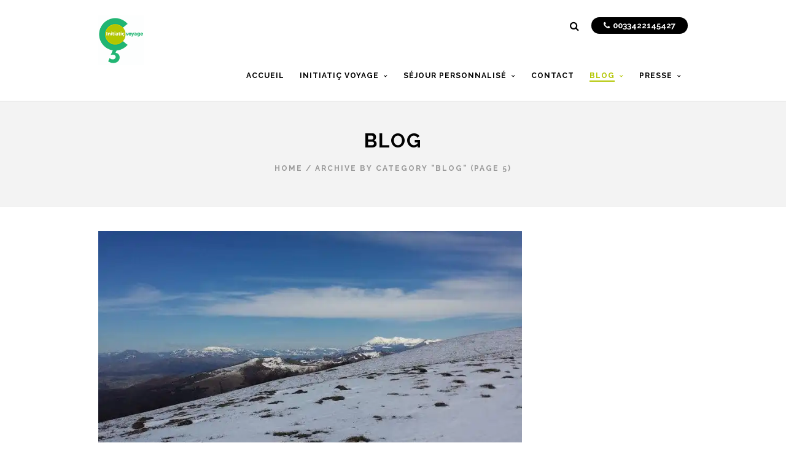

--- FILE ---
content_type: text/html; charset=UTF-8
request_url: https://initiatic-voyage.com/category/blog/page/5/
body_size: 18531
content:
<!DOCTYPE html>
<html lang="fr-FR" >
<head>
<meta charset="UTF-8" />
<meta name="viewport" content="width=device-width, initial-scale=1, maximum-scale=1" />
<meta name="format-detection" content="telephone=no">

<title>Blog Archives - Page 5 sur 8 - Initiatiç Voyage</title>
<link rel="profile" href="http://gmpg.org/xfn/11" />
<link rel="pingback" href="https://initiatic-voyage.com/xmlrpc.php" />

		<link rel="shortcut icon" href="http://initiatic-voyage.com/wp-content/uploads/2017/03/logo-initiatic-voyage-mini-1.png" />


<meta name="B-verify" content="6bd2e16202c6f640311bc550e0ad44fac3f371b4" />
<meta name='robots' content='index, follow, max-image-preview:large, max-snippet:-1, max-video-preview:-1' />

	<!-- This site is optimized with the Yoast SEO plugin v19.4 - https://yoast.com/wordpress/plugins/seo/ -->
	<link rel="canonical" href="https://initiatic-voyage.com/category/blog/page/5/" />
	<link rel="prev" href="https://initiatic-voyage.com/category/blog/page/4/" />
	<link rel="next" href="https://initiatic-voyage.com/category/blog/page/6/" />
	<meta property="og:locale" content="fr_FR" />
	<meta property="og:type" content="article" />
	<meta property="og:title" content="Blog Archives - Page 5 sur 8 - Initiatiç Voyage" />
	<meta property="og:url" content="https://initiatic-voyage.com/category/blog/" />
	<meta property="og:site_name" content="Initiatiç Voyage" />
	<meta name="twitter:card" content="summary" />
	<meta name="twitter:site" content="@InitiaticV" />
	<script type="application/ld+json" class="yoast-schema-graph">{"@context":"https://schema.org","@graph":[{"@type":"Organization","@id":"https://initiatic-voyage.com/#organization","name":"Initiatiç voyage","url":"https://initiatic-voyage.com/","sameAs":["https://www.instagram.com/initiaticvoyage/","https://www.linkedin.com/showcase/11075593","https://www.pinterest.fr/initiaticvoyage/","https://www.youtube.com/channel/UCEtPjwxU0Ns6n4QBbSU2_WA","https://www.facebook.com/InitiaticVoyage/","https://twitter.com/InitiaticV"],"logo":{"@type":"ImageObject","inLanguage":"fr-FR","@id":"https://initiatic-voyage.com/#/schema/logo/image/","url":"https://i1.wp.com/initiatic-voyage.com/wp-content/uploads/2017/02/logo-initiatic-voyage.png?fit=810%2C873&ssl=1","contentUrl":"https://i1.wp.com/initiatic-voyage.com/wp-content/uploads/2017/02/logo-initiatic-voyage.png?fit=810%2C873&ssl=1","width":810,"height":873,"caption":"Initiatiç voyage"},"image":{"@id":"https://initiatic-voyage.com/#/schema/logo/image/"}},{"@type":"WebSite","@id":"https://initiatic-voyage.com/#website","url":"https://initiatic-voyage.com/","name":"Initiatiç Voyage","description":"Le voyage hors des sentiers battus","publisher":{"@id":"https://initiatic-voyage.com/#organization"},"potentialAction":[{"@type":"SearchAction","target":{"@type":"EntryPoint","urlTemplate":"https://initiatic-voyage.com/?s={search_term_string}"},"query-input":"required name=search_term_string"}],"inLanguage":"fr-FR"},{"@type":"ImageObject","inLanguage":"fr-FR","@id":"https://initiatic-voyage.com/category/blog/page/5/#primaryimage","url":"https://i0.wp.com/initiatic-voyage.com/wp-content/uploads/2017/04/maramures-randonnée-carpates.jpg?fit=800%2C450&ssl=1","contentUrl":"https://i0.wp.com/initiatic-voyage.com/wp-content/uploads/2017/04/maramures-randonnée-carpates.jpg?fit=800%2C450&ssl=1","width":800,"height":450,"caption":"maramures-randonnée-carpates"},{"@type":"CollectionPage","@id":"https://initiatic-voyage.com/category/blog/","url":"https://initiatic-voyage.com/category/blog/page/5/","name":"Blog Archives - Page 5 sur 8 - Initiatiç Voyage","isPartOf":{"@id":"https://initiatic-voyage.com/#website"},"primaryImageOfPage":{"@id":"https://initiatic-voyage.com/category/blog/page/5/#primaryimage"},"image":{"@id":"https://initiatic-voyage.com/category/blog/page/5/#primaryimage"},"thumbnailUrl":"https://i0.wp.com/initiatic-voyage.com/wp-content/uploads/2017/04/maramures-randonnée-carpates.jpg?fit=800%2C450&ssl=1","breadcrumb":{"@id":"https://initiatic-voyage.com/category/blog/page/5/#breadcrumb"},"inLanguage":"fr-FR"},{"@type":"BreadcrumbList","@id":"https://initiatic-voyage.com/category/blog/page/5/#breadcrumb","itemListElement":[{"@type":"ListItem","position":1,"name":"Accueil","item":"https://initiatic-voyage.com/"},{"@type":"ListItem","position":2,"name":"Blog"}]}]}</script>
	<!-- / Yoast SEO plugin. -->


<link rel='dns-prefetch' href='//maps.googleapis.com' />
<link rel='dns-prefetch' href='//fonts.googleapis.com' />
<link rel='dns-prefetch' href='//s.w.org' />
<link rel='dns-prefetch' href='//v0.wordpress.com' />
<link rel='dns-prefetch' href='//i0.wp.com' />
<link rel='dns-prefetch' href='//c0.wp.com' />
<link rel="alternate" type="application/rss+xml" title="Initiatiç Voyage &raquo; Flux" href="https://initiatic-voyage.com/feed/" />
<link rel="alternate" type="application/rss+xml" title="Initiatiç Voyage &raquo; Flux des commentaires" href="https://initiatic-voyage.com/comments/feed/" />
<link rel="alternate" type="application/rss+xml" title="Initiatiç Voyage &raquo; Flux de la catégorie Blog" href="https://initiatic-voyage.com/category/blog/feed/" />
		<!-- This site uses the Google Analytics by ExactMetrics plugin v7.10.0 - Using Analytics tracking - https://www.exactmetrics.com/ -->
							<script
				src="//www.googletagmanager.com/gtag/js?id=UA-90139545-1"  data-cfasync="false" data-wpfc-render="false" type="text/javascript" async></script>
			<script data-cfasync="false" data-wpfc-render="false" type="text/javascript">
				var em_version = '7.10.0';
				var em_track_user = true;
				var em_no_track_reason = '';
				
								var disableStrs = [
															'ga-disable-UA-90139545-1',
									];

				/* Function to detect opted out users */
				function __gtagTrackerIsOptedOut() {
					for (var index = 0; index < disableStrs.length; index++) {
						if (document.cookie.indexOf(disableStrs[index] + '=true') > -1) {
							return true;
						}
					}

					return false;
				}

				/* Disable tracking if the opt-out cookie exists. */
				if (__gtagTrackerIsOptedOut()) {
					for (var index = 0; index < disableStrs.length; index++) {
						window[disableStrs[index]] = true;
					}
				}

				/* Opt-out function */
				function __gtagTrackerOptout() {
					for (var index = 0; index < disableStrs.length; index++) {
						document.cookie = disableStrs[index] + '=true; expires=Thu, 31 Dec 2099 23:59:59 UTC; path=/';
						window[disableStrs[index]] = true;
					}
				}

				if ('undefined' === typeof gaOptout) {
					function gaOptout() {
						__gtagTrackerOptout();
					}
				}
								window.dataLayer = window.dataLayer || [];

				window.ExactMetricsDualTracker = {
					helpers: {},
					trackers: {},
				};
				if (em_track_user) {
					function __gtagDataLayer() {
						dataLayer.push(arguments);
					}

					function __gtagTracker(type, name, parameters) {
						if (!parameters) {
							parameters = {};
						}

						if (parameters.send_to) {
							__gtagDataLayer.apply(null, arguments);
							return;
						}

						if (type === 'event') {
							
														parameters.send_to = exactmetrics_frontend.ua;
							__gtagDataLayer(type, name, parameters);
													} else {
							__gtagDataLayer.apply(null, arguments);
						}
					}

					__gtagTracker('js', new Date());
					__gtagTracker('set', {
						'developer_id.dNDMyYj': true,
											});
															__gtagTracker('config', 'UA-90139545-1', {"forceSSL":"true"} );
										window.gtag = __gtagTracker;										(function () {
						/* https://developers.google.com/analytics/devguides/collection/analyticsjs/ */
						/* ga and __gaTracker compatibility shim. */
						var noopfn = function () {
							return null;
						};
						var newtracker = function () {
							return new Tracker();
						};
						var Tracker = function () {
							return null;
						};
						var p = Tracker.prototype;
						p.get = noopfn;
						p.set = noopfn;
						p.send = function () {
							var args = Array.prototype.slice.call(arguments);
							args.unshift('send');
							__gaTracker.apply(null, args);
						};
						var __gaTracker = function () {
							var len = arguments.length;
							if (len === 0) {
								return;
							}
							var f = arguments[len - 1];
							if (typeof f !== 'object' || f === null || typeof f.hitCallback !== 'function') {
								if ('send' === arguments[0]) {
									var hitConverted, hitObject = false, action;
									if ('event' === arguments[1]) {
										if ('undefined' !== typeof arguments[3]) {
											hitObject = {
												'eventAction': arguments[3],
												'eventCategory': arguments[2],
												'eventLabel': arguments[4],
												'value': arguments[5] ? arguments[5] : 1,
											}
										}
									}
									if ('pageview' === arguments[1]) {
										if ('undefined' !== typeof arguments[2]) {
											hitObject = {
												'eventAction': 'page_view',
												'page_path': arguments[2],
											}
										}
									}
									if (typeof arguments[2] === 'object') {
										hitObject = arguments[2];
									}
									if (typeof arguments[5] === 'object') {
										Object.assign(hitObject, arguments[5]);
									}
									if ('undefined' !== typeof arguments[1].hitType) {
										hitObject = arguments[1];
										if ('pageview' === hitObject.hitType) {
											hitObject.eventAction = 'page_view';
										}
									}
									if (hitObject) {
										action = 'timing' === arguments[1].hitType ? 'timing_complete' : hitObject.eventAction;
										hitConverted = mapArgs(hitObject);
										__gtagTracker('event', action, hitConverted);
									}
								}
								return;
							}

							function mapArgs(args) {
								var arg, hit = {};
								var gaMap = {
									'eventCategory': 'event_category',
									'eventAction': 'event_action',
									'eventLabel': 'event_label',
									'eventValue': 'event_value',
									'nonInteraction': 'non_interaction',
									'timingCategory': 'event_category',
									'timingVar': 'name',
									'timingValue': 'value',
									'timingLabel': 'event_label',
									'page': 'page_path',
									'location': 'page_location',
									'title': 'page_title',
								};
								for (arg in args) {
																		if (!(!args.hasOwnProperty(arg) || !gaMap.hasOwnProperty(arg))) {
										hit[gaMap[arg]] = args[arg];
									} else {
										hit[arg] = args[arg];
									}
								}
								return hit;
							}

							try {
								f.hitCallback();
							} catch (ex) {
							}
						};
						__gaTracker.create = newtracker;
						__gaTracker.getByName = newtracker;
						__gaTracker.getAll = function () {
							return [];
						};
						__gaTracker.remove = noopfn;
						__gaTracker.loaded = true;
						window['__gaTracker'] = __gaTracker;
					})();
									} else {
										console.log("");
					(function () {
						function __gtagTracker() {
							return null;
						}

						window['__gtagTracker'] = __gtagTracker;
						window['gtag'] = __gtagTracker;
					})();
									}
			</script>
				<!-- / Google Analytics by ExactMetrics -->
		<script type="text/javascript">
window._wpemojiSettings = {"baseUrl":"https:\/\/s.w.org\/images\/core\/emoji\/14.0.0\/72x72\/","ext":".png","svgUrl":"https:\/\/s.w.org\/images\/core\/emoji\/14.0.0\/svg\/","svgExt":".svg","source":{"concatemoji":"https:\/\/initiatic-voyage.com\/wp-includes\/js\/wp-emoji-release.min.js?ver=4dab73"}};
/*! This file is auto-generated */
!function(e,a,t){var n,r,o,i=a.createElement("canvas"),p=i.getContext&&i.getContext("2d");function s(e,t){var a=String.fromCharCode,e=(p.clearRect(0,0,i.width,i.height),p.fillText(a.apply(this,e),0,0),i.toDataURL());return p.clearRect(0,0,i.width,i.height),p.fillText(a.apply(this,t),0,0),e===i.toDataURL()}function c(e){var t=a.createElement("script");t.src=e,t.defer=t.type="text/javascript",a.getElementsByTagName("head")[0].appendChild(t)}for(o=Array("flag","emoji"),t.supports={everything:!0,everythingExceptFlag:!0},r=0;r<o.length;r++)t.supports[o[r]]=function(e){if(!p||!p.fillText)return!1;switch(p.textBaseline="top",p.font="600 32px Arial",e){case"flag":return s([127987,65039,8205,9895,65039],[127987,65039,8203,9895,65039])?!1:!s([55356,56826,55356,56819],[55356,56826,8203,55356,56819])&&!s([55356,57332,56128,56423,56128,56418,56128,56421,56128,56430,56128,56423,56128,56447],[55356,57332,8203,56128,56423,8203,56128,56418,8203,56128,56421,8203,56128,56430,8203,56128,56423,8203,56128,56447]);case"emoji":return!s([129777,127995,8205,129778,127999],[129777,127995,8203,129778,127999])}return!1}(o[r]),t.supports.everything=t.supports.everything&&t.supports[o[r]],"flag"!==o[r]&&(t.supports.everythingExceptFlag=t.supports.everythingExceptFlag&&t.supports[o[r]]);t.supports.everythingExceptFlag=t.supports.everythingExceptFlag&&!t.supports.flag,t.DOMReady=!1,t.readyCallback=function(){t.DOMReady=!0},t.supports.everything||(n=function(){t.readyCallback()},a.addEventListener?(a.addEventListener("DOMContentLoaded",n,!1),e.addEventListener("load",n,!1)):(e.attachEvent("onload",n),a.attachEvent("onreadystatechange",function(){"complete"===a.readyState&&t.readyCallback()})),(e=t.source||{}).concatemoji?c(e.concatemoji):e.wpemoji&&e.twemoji&&(c(e.twemoji),c(e.wpemoji)))}(window,document,window._wpemojiSettings);
</script>
<style type="text/css">
img.wp-smiley,
img.emoji {
	display: inline !important;
	border: none !important;
	box-shadow: none !important;
	height: 1em !important;
	width: 1em !important;
	margin: 0 0.07em !important;
	vertical-align: -0.1em !important;
	background: none !important;
	padding: 0 !important;
}
</style>
	<link rel='stylesheet' id='validate-engine-css-css'  href='https://initiatic-voyage.com/wp-content/plugins/wysija-newsletters/css/validationEngine.jquery.css?ver=2.21' type='text/css' media='all' />
<link rel='stylesheet' id='mailchimpSF_main_css-css'  href='https://initiatic-voyage.com/?mcsf_action=main_css&#038;ver=4dab73' type='text/css' media='all' />
<!--[if IE]>
<link rel='stylesheet' id='mailchimpSF_ie_css-css'  href='https://initiatic-voyage.com/wp-content/plugins/mailchimp/css/ie.css?ver=4dab73' type='text/css' media='all' />
<![endif]-->
<link rel='stylesheet' id='wp-block-library-css'  href='https://c0.wp.com/c/6.0.11/wp-includes/css/dist/block-library/style.min.css' type='text/css' media='all' />
<style id='wp-block-library-inline-css' type='text/css'>
.has-text-align-justify{text-align:justify;}
</style>
<link rel='stylesheet' id='mediaelement-css'  href='https://c0.wp.com/c/6.0.11/wp-includes/js/mediaelement/mediaelementplayer-legacy.min.css' type='text/css' media='all' />
<link rel='stylesheet' id='wp-mediaelement-css'  href='https://c0.wp.com/c/6.0.11/wp-includes/js/mediaelement/wp-mediaelement.min.css' type='text/css' media='all' />
<style id='global-styles-inline-css' type='text/css'>
body{--wp--preset--color--black: #000000;--wp--preset--color--cyan-bluish-gray: #abb8c3;--wp--preset--color--white: #ffffff;--wp--preset--color--pale-pink: #f78da7;--wp--preset--color--vivid-red: #cf2e2e;--wp--preset--color--luminous-vivid-orange: #ff6900;--wp--preset--color--luminous-vivid-amber: #fcb900;--wp--preset--color--light-green-cyan: #7bdcb5;--wp--preset--color--vivid-green-cyan: #00d084;--wp--preset--color--pale-cyan-blue: #8ed1fc;--wp--preset--color--vivid-cyan-blue: #0693e3;--wp--preset--color--vivid-purple: #9b51e0;--wp--preset--gradient--vivid-cyan-blue-to-vivid-purple: linear-gradient(135deg,rgba(6,147,227,1) 0%,rgb(155,81,224) 100%);--wp--preset--gradient--light-green-cyan-to-vivid-green-cyan: linear-gradient(135deg,rgb(122,220,180) 0%,rgb(0,208,130) 100%);--wp--preset--gradient--luminous-vivid-amber-to-luminous-vivid-orange: linear-gradient(135deg,rgba(252,185,0,1) 0%,rgba(255,105,0,1) 100%);--wp--preset--gradient--luminous-vivid-orange-to-vivid-red: linear-gradient(135deg,rgba(255,105,0,1) 0%,rgb(207,46,46) 100%);--wp--preset--gradient--very-light-gray-to-cyan-bluish-gray: linear-gradient(135deg,rgb(238,238,238) 0%,rgb(169,184,195) 100%);--wp--preset--gradient--cool-to-warm-spectrum: linear-gradient(135deg,rgb(74,234,220) 0%,rgb(151,120,209) 20%,rgb(207,42,186) 40%,rgb(238,44,130) 60%,rgb(251,105,98) 80%,rgb(254,248,76) 100%);--wp--preset--gradient--blush-light-purple: linear-gradient(135deg,rgb(255,206,236) 0%,rgb(152,150,240) 100%);--wp--preset--gradient--blush-bordeaux: linear-gradient(135deg,rgb(254,205,165) 0%,rgb(254,45,45) 50%,rgb(107,0,62) 100%);--wp--preset--gradient--luminous-dusk: linear-gradient(135deg,rgb(255,203,112) 0%,rgb(199,81,192) 50%,rgb(65,88,208) 100%);--wp--preset--gradient--pale-ocean: linear-gradient(135deg,rgb(255,245,203) 0%,rgb(182,227,212) 50%,rgb(51,167,181) 100%);--wp--preset--gradient--electric-grass: linear-gradient(135deg,rgb(202,248,128) 0%,rgb(113,206,126) 100%);--wp--preset--gradient--midnight: linear-gradient(135deg,rgb(2,3,129) 0%,rgb(40,116,252) 100%);--wp--preset--duotone--dark-grayscale: url('#wp-duotone-dark-grayscale');--wp--preset--duotone--grayscale: url('#wp-duotone-grayscale');--wp--preset--duotone--purple-yellow: url('#wp-duotone-purple-yellow');--wp--preset--duotone--blue-red: url('#wp-duotone-blue-red');--wp--preset--duotone--midnight: url('#wp-duotone-midnight');--wp--preset--duotone--magenta-yellow: url('#wp-duotone-magenta-yellow');--wp--preset--duotone--purple-green: url('#wp-duotone-purple-green');--wp--preset--duotone--blue-orange: url('#wp-duotone-blue-orange');--wp--preset--font-size--small: 13px;--wp--preset--font-size--medium: 20px;--wp--preset--font-size--large: 36px;--wp--preset--font-size--x-large: 42px;}.has-black-color{color: var(--wp--preset--color--black) !important;}.has-cyan-bluish-gray-color{color: var(--wp--preset--color--cyan-bluish-gray) !important;}.has-white-color{color: var(--wp--preset--color--white) !important;}.has-pale-pink-color{color: var(--wp--preset--color--pale-pink) !important;}.has-vivid-red-color{color: var(--wp--preset--color--vivid-red) !important;}.has-luminous-vivid-orange-color{color: var(--wp--preset--color--luminous-vivid-orange) !important;}.has-luminous-vivid-amber-color{color: var(--wp--preset--color--luminous-vivid-amber) !important;}.has-light-green-cyan-color{color: var(--wp--preset--color--light-green-cyan) !important;}.has-vivid-green-cyan-color{color: var(--wp--preset--color--vivid-green-cyan) !important;}.has-pale-cyan-blue-color{color: var(--wp--preset--color--pale-cyan-blue) !important;}.has-vivid-cyan-blue-color{color: var(--wp--preset--color--vivid-cyan-blue) !important;}.has-vivid-purple-color{color: var(--wp--preset--color--vivid-purple) !important;}.has-black-background-color{background-color: var(--wp--preset--color--black) !important;}.has-cyan-bluish-gray-background-color{background-color: var(--wp--preset--color--cyan-bluish-gray) !important;}.has-white-background-color{background-color: var(--wp--preset--color--white) !important;}.has-pale-pink-background-color{background-color: var(--wp--preset--color--pale-pink) !important;}.has-vivid-red-background-color{background-color: var(--wp--preset--color--vivid-red) !important;}.has-luminous-vivid-orange-background-color{background-color: var(--wp--preset--color--luminous-vivid-orange) !important;}.has-luminous-vivid-amber-background-color{background-color: var(--wp--preset--color--luminous-vivid-amber) !important;}.has-light-green-cyan-background-color{background-color: var(--wp--preset--color--light-green-cyan) !important;}.has-vivid-green-cyan-background-color{background-color: var(--wp--preset--color--vivid-green-cyan) !important;}.has-pale-cyan-blue-background-color{background-color: var(--wp--preset--color--pale-cyan-blue) !important;}.has-vivid-cyan-blue-background-color{background-color: var(--wp--preset--color--vivid-cyan-blue) !important;}.has-vivid-purple-background-color{background-color: var(--wp--preset--color--vivid-purple) !important;}.has-black-border-color{border-color: var(--wp--preset--color--black) !important;}.has-cyan-bluish-gray-border-color{border-color: var(--wp--preset--color--cyan-bluish-gray) !important;}.has-white-border-color{border-color: var(--wp--preset--color--white) !important;}.has-pale-pink-border-color{border-color: var(--wp--preset--color--pale-pink) !important;}.has-vivid-red-border-color{border-color: var(--wp--preset--color--vivid-red) !important;}.has-luminous-vivid-orange-border-color{border-color: var(--wp--preset--color--luminous-vivid-orange) !important;}.has-luminous-vivid-amber-border-color{border-color: var(--wp--preset--color--luminous-vivid-amber) !important;}.has-light-green-cyan-border-color{border-color: var(--wp--preset--color--light-green-cyan) !important;}.has-vivid-green-cyan-border-color{border-color: var(--wp--preset--color--vivid-green-cyan) !important;}.has-pale-cyan-blue-border-color{border-color: var(--wp--preset--color--pale-cyan-blue) !important;}.has-vivid-cyan-blue-border-color{border-color: var(--wp--preset--color--vivid-cyan-blue) !important;}.has-vivid-purple-border-color{border-color: var(--wp--preset--color--vivid-purple) !important;}.has-vivid-cyan-blue-to-vivid-purple-gradient-background{background: var(--wp--preset--gradient--vivid-cyan-blue-to-vivid-purple) !important;}.has-light-green-cyan-to-vivid-green-cyan-gradient-background{background: var(--wp--preset--gradient--light-green-cyan-to-vivid-green-cyan) !important;}.has-luminous-vivid-amber-to-luminous-vivid-orange-gradient-background{background: var(--wp--preset--gradient--luminous-vivid-amber-to-luminous-vivid-orange) !important;}.has-luminous-vivid-orange-to-vivid-red-gradient-background{background: var(--wp--preset--gradient--luminous-vivid-orange-to-vivid-red) !important;}.has-very-light-gray-to-cyan-bluish-gray-gradient-background{background: var(--wp--preset--gradient--very-light-gray-to-cyan-bluish-gray) !important;}.has-cool-to-warm-spectrum-gradient-background{background: var(--wp--preset--gradient--cool-to-warm-spectrum) !important;}.has-blush-light-purple-gradient-background{background: var(--wp--preset--gradient--blush-light-purple) !important;}.has-blush-bordeaux-gradient-background{background: var(--wp--preset--gradient--blush-bordeaux) !important;}.has-luminous-dusk-gradient-background{background: var(--wp--preset--gradient--luminous-dusk) !important;}.has-pale-ocean-gradient-background{background: var(--wp--preset--gradient--pale-ocean) !important;}.has-electric-grass-gradient-background{background: var(--wp--preset--gradient--electric-grass) !important;}.has-midnight-gradient-background{background: var(--wp--preset--gradient--midnight) !important;}.has-small-font-size{font-size: var(--wp--preset--font-size--small) !important;}.has-medium-font-size{font-size: var(--wp--preset--font-size--medium) !important;}.has-large-font-size{font-size: var(--wp--preset--font-size--large) !important;}.has-x-large-font-size{font-size: var(--wp--preset--font-size--x-large) !important;}
</style>
<link rel='stylesheet' id='contact-form-7-css'  href='https://initiatic-voyage.com/wp-content/plugins/contact-form-7/includes/css/styles.css?ver=5.6.1' type='text/css' media='all' />
<link rel='stylesheet' id='rs-plugin-settings-css'  href='https://initiatic-voyage.com/wp-content/plugins/revslider/public/assets/css/settings.css?ver=5.3.1.5' type='text/css' media='all' />
<style id='rs-plugin-settings-inline-css' type='text/css'>
#rs-demo-id {}
</style>
<link rel='stylesheet' id='animation.css-css'  href='https://initiatic-voyage.com/wp-content/themes/altairold/css/animation.css?ver=5.1' type='text/css' media='all' />
<link rel='stylesheet' id='jquery-ui-css'  href='https://initiatic-voyage.com/wp-content/themes/altairold/functions/jquery-ui/css/custom-theme/jquery-ui-1.8.24.custom.css?ver=5.1' type='text/css' media='all' />
<link rel='stylesheet' id='magnific-popup-css'  href='https://initiatic-voyage.com/wp-content/themes/altairold/css/magnific-popup.css?ver=5.1' type='text/css' media='all' />
<link rel='stylesheet' id='flexslider-css'  href='https://initiatic-voyage.com/wp-content/themes/altairold/js/flexslider/flexslider.css?ver=5.1' type='text/css' media='all' />
<link rel='stylesheet' id='tooltipster-css'  href='https://initiatic-voyage.com/wp-content/themes/altairold/css/tooltipster.css?ver=5.1' type='text/css' media='all' />
<link rel='stylesheet' id='parallax-css'  href='https://initiatic-voyage.com/wp-content/themes/altairold/css/parallax.min.css?ver=5.1' type='text/css' media='all' />
<link rel='stylesheet' id='flexslider-css-css'  href='https://initiatic-voyage.com/wp-content/themes/altairold/js/flexslider/flexslider.css?ver=5.1' type='text/css' media='all' />
<link rel='stylesheet' id='supersized-css'  href='https://initiatic-voyage.com/wp-content/themes/altairold/css/supersized.css?ver=5.1' type='text/css' media='all' />
<link rel='stylesheet' id='odometer-theme-css'  href='https://initiatic-voyage.com/wp-content/themes/altairold/css/odometer-theme-minimal.css?ver=5.1' type='text/css' media='all' />
<link rel='stylesheet' id='screen-css-css'  href='https://initiatic-voyage.com/wp-content/themes/altairold/css/screen.css?ver=5.1' type='text/css' media='all' />
<link rel='stylesheet' id='fontawesome-css'  href='https://initiatic-voyage.com/wp-content/themes/altairold/css/font-awesome.min.css?ver=5.1' type='text/css' media='all' />
<link rel='stylesheet' id='custom_css-css'  href='https://initiatic-voyage.com/wp-content/themes/altairold/templates/custom-css.php?ver=5.1' type='text/css' media='all' />
<link rel='stylesheet' id='google_font1-css'  href='//fonts.googleapis.com/css?family=Raleway%3A200%2C300%2C400%2C500%2C600%2C700%2C400italic&#038;subset=latin%2Ccyrillic-ext%2Cgreek-ext%2Ccyrillic&#038;ver=4dab73' type='text/css' media='all' />
<link rel='stylesheet' id='responsive-css'  href='https://initiatic-voyage.com/wp-content/themes/altairold/css/grid.css?ver=4dab73' type='text/css' media='all' />
<link rel='stylesheet' id='jetpack_css-css'  href='https://c0.wp.com/p/jetpack/11.1.4/css/jetpack.css' type='text/css' media='all' />
<script type='text/javascript' src='https://initiatic-voyage.com/wp-content/plugins/google-analytics-dashboard-for-wp/assets/js/frontend-gtag.min.js?ver=7.10.0' id='exactmetrics-frontend-script-js'></script>
<script data-cfasync="false" data-wpfc-render="false" type="text/javascript" id='exactmetrics-frontend-script-js-extra'>/* <![CDATA[ */
var exactmetrics_frontend = {"js_events_tracking":"true","download_extensions":"zip,mp3,mpeg,pdf,docx,pptx,xlsx,rar","inbound_paths":"[{\"path\":\"\\\/go\\\/\",\"label\":\"affiliate\"},{\"path\":\"\\\/recommend\\\/\",\"label\":\"affiliate\"}]","home_url":"https:\/\/initiatic-voyage.com","hash_tracking":"false","ua":"UA-90139545-1","v4_id":""};/* ]]> */
</script>
<script type='text/javascript' src='https://c0.wp.com/c/6.0.11/wp-includes/js/jquery/jquery.min.js' id='jquery-core-js'></script>
<script type='text/javascript' src='https://c0.wp.com/c/6.0.11/wp-includes/js/jquery/jquery-migrate.min.js' id='jquery-migrate-js'></script>
<script type='text/javascript' src='https://initiatic-voyage.com/wp-content/plugins/revslider/public/assets/js/jquery.themepunch.tools.min.js?ver=5.3.1.5' id='tp-tools-js'></script>
<script type='text/javascript' src='https://initiatic-voyage.com/wp-content/plugins/revslider/public/assets/js/jquery.themepunch.revolution.min.js?ver=5.3.1.5' id='revmin-js'></script>
<link rel="https://api.w.org/" href="https://initiatic-voyage.com/wp-json/" /><link rel="alternate" type="application/json" href="https://initiatic-voyage.com/wp-json/wp/v2/categories/47" /><link rel="EditURI" type="application/rsd+xml" title="RSD" href="https://initiatic-voyage.com/xmlrpc.php?rsd" />
<link rel="wlwmanifest" type="application/wlwmanifest+xml" href="https://initiatic-voyage.com/wp-includes/wlwmanifest.xml" /> 

<meta name="google-site-verification" content="guFcRrAwEHpub7g3xwRC2mMsmuQrIdNaGKRwuo_H9L8" />
<style>img#wpstats{display:none}</style>
	<style type="text/css">.broken_link, a.broken_link {
	text-decoration: line-through;
}</style>			<style type="text/css">
				/* If html does not have either class, do not show lazy loaded images. */
				html:not( .jetpack-lazy-images-js-enabled ):not( .js ) .jetpack-lazy-image {
					display: none;
				}
			</style>
			<script>
				document.documentElement.classList.add(
					'jetpack-lazy-images-js-enabled'
				);
			</script>
		<meta name="generator" content="Powered by Slider Revolution 5.3.1.5 - responsive, Mobile-Friendly Slider Plugin for WordPress with comfortable drag and drop interface." />
<style type="text/css">.saboxplugin-wrap{-webkit-box-sizing:border-box;-moz-box-sizing:border-box;-ms-box-sizing:border-box;box-sizing:border-box;border:1px solid #eee;width:100%;clear:both;display:block;overflow:hidden;word-wrap:break-word;position:relative}.saboxplugin-wrap .saboxplugin-gravatar{float:left;padding:0 20px 20px 20px}.saboxplugin-wrap .saboxplugin-gravatar img{max-width:100px;height:auto;border-radius:0;}.saboxplugin-wrap .saboxplugin-authorname{font-size:18px;line-height:1;margin:20px 0 0 20px;display:block}.saboxplugin-wrap .saboxplugin-authorname a{text-decoration:none}.saboxplugin-wrap .saboxplugin-authorname a:focus{outline:0}.saboxplugin-wrap .saboxplugin-desc{display:block;margin:5px 20px}.saboxplugin-wrap .saboxplugin-desc a{text-decoration:underline}.saboxplugin-wrap .saboxplugin-desc p{margin:5px 0 12px}.saboxplugin-wrap .saboxplugin-web{margin:0 20px 15px;text-align:left}.saboxplugin-wrap .sab-web-position{text-align:right}.saboxplugin-wrap .saboxplugin-web a{color:#ccc;text-decoration:none}.saboxplugin-wrap .saboxplugin-socials{position:relative;display:block;background:#fcfcfc;padding:5px;border-top:1px solid #eee}.saboxplugin-wrap .saboxplugin-socials a svg{width:20px;height:20px}.saboxplugin-wrap .saboxplugin-socials a svg .st2{fill:#fff; transform-origin:center center;}.saboxplugin-wrap .saboxplugin-socials a svg .st1{fill:rgba(0,0,0,.3)}.saboxplugin-wrap .saboxplugin-socials a:hover{opacity:.8;-webkit-transition:opacity .4s;-moz-transition:opacity .4s;-o-transition:opacity .4s;transition:opacity .4s;box-shadow:none!important;-webkit-box-shadow:none!important}.saboxplugin-wrap .saboxplugin-socials .saboxplugin-icon-color{box-shadow:none;padding:0;border:0;-webkit-transition:opacity .4s;-moz-transition:opacity .4s;-o-transition:opacity .4s;transition:opacity .4s;display:inline-block;color:#fff;font-size:0;text-decoration:inherit;margin:5px;-webkit-border-radius:0;-moz-border-radius:0;-ms-border-radius:0;-o-border-radius:0;border-radius:0;overflow:hidden}.saboxplugin-wrap .saboxplugin-socials .saboxplugin-icon-grey{text-decoration:inherit;box-shadow:none;position:relative;display:-moz-inline-stack;display:inline-block;vertical-align:middle;zoom:1;margin:10px 5px;color:#444;fill:#444}.clearfix:after,.clearfix:before{content:' ';display:table;line-height:0;clear:both}.ie7 .clearfix{zoom:1}.saboxplugin-socials.sabox-colored .saboxplugin-icon-color .sab-twitch{border-color:#38245c}.saboxplugin-socials.sabox-colored .saboxplugin-icon-color .sab-addthis{border-color:#e91c00}.saboxplugin-socials.sabox-colored .saboxplugin-icon-color .sab-behance{border-color:#003eb0}.saboxplugin-socials.sabox-colored .saboxplugin-icon-color .sab-delicious{border-color:#06c}.saboxplugin-socials.sabox-colored .saboxplugin-icon-color .sab-deviantart{border-color:#036824}.saboxplugin-socials.sabox-colored .saboxplugin-icon-color .sab-digg{border-color:#00327c}.saboxplugin-socials.sabox-colored .saboxplugin-icon-color .sab-dribbble{border-color:#ba1655}.saboxplugin-socials.sabox-colored .saboxplugin-icon-color .sab-facebook{border-color:#1e2e4f}.saboxplugin-socials.sabox-colored .saboxplugin-icon-color .sab-flickr{border-color:#003576}.saboxplugin-socials.sabox-colored .saboxplugin-icon-color .sab-github{border-color:#264874}.saboxplugin-socials.sabox-colored .saboxplugin-icon-color .sab-google{border-color:#0b51c5}.saboxplugin-socials.sabox-colored .saboxplugin-icon-color .sab-googleplus{border-color:#96271a}.saboxplugin-socials.sabox-colored .saboxplugin-icon-color .sab-html5{border-color:#902e13}.saboxplugin-socials.sabox-colored .saboxplugin-icon-color .sab-instagram{border-color:#1630aa}.saboxplugin-socials.sabox-colored .saboxplugin-icon-color .sab-linkedin{border-color:#00344f}.saboxplugin-socials.sabox-colored .saboxplugin-icon-color .sab-pinterest{border-color:#5b040e}.saboxplugin-socials.sabox-colored .saboxplugin-icon-color .sab-reddit{border-color:#992900}.saboxplugin-socials.sabox-colored .saboxplugin-icon-color .sab-rss{border-color:#a43b0a}.saboxplugin-socials.sabox-colored .saboxplugin-icon-color .sab-sharethis{border-color:#5d8420}.saboxplugin-socials.sabox-colored .saboxplugin-icon-color .sab-skype{border-color:#00658a}.saboxplugin-socials.sabox-colored .saboxplugin-icon-color .sab-soundcloud{border-color:#995200}.saboxplugin-socials.sabox-colored .saboxplugin-icon-color .sab-spotify{border-color:#0f612c}.saboxplugin-socials.sabox-colored .saboxplugin-icon-color .sab-stackoverflow{border-color:#a95009}.saboxplugin-socials.sabox-colored .saboxplugin-icon-color .sab-steam{border-color:#006388}.saboxplugin-socials.sabox-colored .saboxplugin-icon-color .sab-user_email{border-color:#b84e05}.saboxplugin-socials.sabox-colored .saboxplugin-icon-color .sab-stumbleUpon{border-color:#9b280e}.saboxplugin-socials.sabox-colored .saboxplugin-icon-color .sab-tumblr{border-color:#10151b}.saboxplugin-socials.sabox-colored .saboxplugin-icon-color .sab-twitter{border-color:#0967a0}.saboxplugin-socials.sabox-colored .saboxplugin-icon-color .sab-vimeo{border-color:#0d7091}.saboxplugin-socials.sabox-colored .saboxplugin-icon-color .sab-windows{border-color:#003f71}.saboxplugin-socials.sabox-colored .saboxplugin-icon-color .sab-whatsapp{border-color:#003f71}.saboxplugin-socials.sabox-colored .saboxplugin-icon-color .sab-wordpress{border-color:#0f3647}.saboxplugin-socials.sabox-colored .saboxplugin-icon-color .sab-yahoo{border-color:#14002d}.saboxplugin-socials.sabox-colored .saboxplugin-icon-color .sab-youtube{border-color:#900}.saboxplugin-socials.sabox-colored .saboxplugin-icon-color .sab-xing{border-color:#000202}.saboxplugin-socials.sabox-colored .saboxplugin-icon-color .sab-mixcloud{border-color:#2475a0}.saboxplugin-socials.sabox-colored .saboxplugin-icon-color .sab-vk{border-color:#243549}.saboxplugin-socials.sabox-colored .saboxplugin-icon-color .sab-medium{border-color:#00452c}.saboxplugin-socials.sabox-colored .saboxplugin-icon-color .sab-quora{border-color:#420e00}.saboxplugin-socials.sabox-colored .saboxplugin-icon-color .sab-meetup{border-color:#9b181c}.saboxplugin-socials.sabox-colored .saboxplugin-icon-color .sab-goodreads{border-color:#000}.saboxplugin-socials.sabox-colored .saboxplugin-icon-color .sab-snapchat{border-color:#999700}.saboxplugin-socials.sabox-colored .saboxplugin-icon-color .sab-500px{border-color:#00557f}.saboxplugin-socials.sabox-colored .saboxplugin-icon-color .sab-mastodont{border-color:#185886}.sabox-plus-item{margin-bottom:20px}@media screen and (max-width:480px){.saboxplugin-wrap{text-align:center}.saboxplugin-wrap .saboxplugin-gravatar{float:none;padding:20px 0;text-align:center;margin:0 auto;display:block}.saboxplugin-wrap .saboxplugin-gravatar img{float:none;display:inline-block;display:-moz-inline-stack;vertical-align:middle;zoom:1}.saboxplugin-wrap .saboxplugin-desc{margin:0 10px 20px;text-align:center}.saboxplugin-wrap .saboxplugin-authorname{text-align:center;margin:10px 0 20px}}body .saboxplugin-authorname a,body .saboxplugin-authorname a:hover{box-shadow:none;-webkit-box-shadow:none}a.sab-profile-edit{font-size:16px!important;line-height:1!important}.sab-edit-settings a,a.sab-profile-edit{color:#0073aa!important;box-shadow:none!important;-webkit-box-shadow:none!important}.sab-edit-settings{margin-right:15px;position:absolute;right:0;z-index:2;bottom:10px;line-height:20px}.sab-edit-settings i{margin-left:5px}.saboxplugin-socials{line-height:1!important}.rtl .saboxplugin-wrap .saboxplugin-gravatar{float:right}.rtl .saboxplugin-wrap .saboxplugin-authorname{display:flex;align-items:center}.rtl .saboxplugin-wrap .saboxplugin-authorname .sab-profile-edit{margin-right:10px}.rtl .sab-edit-settings{right:auto;left:0}img.sab-custom-avatar{max-width:75px;}.saboxplugin-wrap {margin-top:0px; margin-bottom:0px; padding: 0px 0px }.saboxplugin-wrap .saboxplugin-authorname {font-size:18px; line-height:25px;}.saboxplugin-wrap .saboxplugin-desc p, .saboxplugin-wrap .saboxplugin-desc {font-size:14px !important; line-height:21px !important;}.saboxplugin-wrap .saboxplugin-web {font-size:14px;}.saboxplugin-wrap .saboxplugin-socials a svg {width:18px;height:18px;}</style><link rel="icon" href="https://i0.wp.com/initiatic-voyage.com/wp-content/uploads/2017/02/cropped-logo-initiatic-voyage.png?fit=32%2C32&#038;ssl=1" sizes="32x32" />
<link rel="icon" href="https://i0.wp.com/initiatic-voyage.com/wp-content/uploads/2017/02/cropped-logo-initiatic-voyage.png?fit=192%2C192&#038;ssl=1" sizes="192x192" />
<link rel="apple-touch-icon" href="https://i0.wp.com/initiatic-voyage.com/wp-content/uploads/2017/02/cropped-logo-initiatic-voyage.png?fit=180%2C180&#038;ssl=1" />
<meta name="msapplication-TileImage" content="https://i0.wp.com/initiatic-voyage.com/wp-content/uploads/2017/02/cropped-logo-initiatic-voyage.png?fit=270%2C270&#038;ssl=1" />
		<!-- Facebook Pixel Code -->
		<script>
			var aepc_pixel = {"pixel_id":"1255753014540235","user":{},"enable_advanced_events":"yes","fire_delay":"0","can_use_sku":"yes"},
				aepc_pixel_args = [],
				aepc_extend_args = function( args ) {
					if ( typeof args === 'undefined' ) {
						args = {};
					}

					for(var key in aepc_pixel_args)
						args[key] = aepc_pixel_args[key];

					return args;
				};

			// Extend args
			if ( 'yes' === aepc_pixel.enable_advanced_events ) {
				aepc_pixel_args.userAgent = navigator.userAgent;
				aepc_pixel_args.language = navigator.language;

				if ( document.referrer.indexOf( document.domain ) < 0 ) {
					aepc_pixel_args.referrer = document.referrer;
				}
			}

						!function(f,b,e,v,n,t,s){if(f.fbq)return;n=f.fbq=function(){n.callMethod?
				n.callMethod.apply(n,arguments):n.queue.push(arguments)};if(!f._fbq)f._fbq=n;
				n.push=n;n.loaded=!0;n.version='2.0';n.agent='dvpixelcaffeinewordpress';n.queue=[];t=b.createElement(e);t.async=!0;
				t.src=v;s=b.getElementsByTagName(e)[0];s.parentNode.insertBefore(t,s)}(window,
				document,'script','https://connect.facebook.net/en_US/fbevents.js');
			
						fbq('init', aepc_pixel.pixel_id, aepc_pixel.user);

							setTimeout( function() {
				fbq('track', "PageView", aepc_pixel_args);
			}, aepc_pixel.fire_delay * 1000 );
					</script>
		<!-- End Facebook Pixel Code -->
		<noscript><style id="rocket-lazyload-nojs-css">.rll-youtube-player, [data-lazy-src]{display:none !important;}</style></noscript></head>

<body class="archive paged category category-blog category-47 paged-5 category-paged-5"  >
		<input type="hidden" id="pp_enable_reflection" name="pp_enable_reflection" value=""/>
	<input type="hidden" id="pp_enable_right_click" name="pp_enable_right_click" value=""/>
	<input type="hidden" id="pp_enable_dragging" name="pp_enable_dragging" value=""/>
	<input type="hidden" id="pp_gallery_auto_info" name="pp_gallery_auto_info" value=""/>
	<input type="hidden" id="pp_image_path" name="pp_image_path" value="https://initiatic-voyage.com/wp-content/themes/altairold/images/"/>
	<input type="hidden" id="pp_homepage_url" name="pp_homepage_url" value="https://initiatic-voyage.com"/>
	<input type="hidden" id="pp_blog_ajax_search" name="pp_blog_ajax_search" value=""/>
	<input type="hidden" id="pp_fixed_menu" name="pp_fixed_menu" value=""/>
	<input type="hidden" id="pp_topbar" name="pp_topbar" value=""/>
	
		<input type="hidden" id="pp_footer_style" name="pp_footer_style" value="4"/>
	
	<!-- Begin mobile menu -->
	<div class="mobile_menu_wrapper">
		<a id="close_mobile_menu" href="#"><i class="fa fa-times-circle"></i></a>
	    <div class="menu-menu-principal-container"><ul id="mobile_main_menu" class="mobile_main_nav"><li id="menu-item-3307" class="menu-item menu-item-type-post_type menu-item-object-page menu-item-home menu-item-3307"><a title="Séjours personnalisés et sur mesure &#8211; Initiatic Voyage" href="https://initiatic-voyage.com/">Accueil</a></li>
<li id="menu-item-35" class="menu-item menu-item-type-post_type menu-item-object-page menu-item-has-children menu-item-35"><a href="https://initiatic-voyage.com/initiatic-voyage/">Initiatiç Voyage</a>
<ul class="sub-menu">
	<li id="menu-item-13735" class="menu-item menu-item-type-post_type menu-item-object-page menu-item-13735"><a title="Voyage sur mesure en Roumanie &#8211; Séjours Roumanie" href="https://initiatic-voyage.com/voyage-sur-mesure-en-roumanie/">Voyage sur-mesure en Roumanie</a></li>
	<li id="menu-item-13734" class="menu-item menu-item-type-post_type menu-item-object-page menu-item-13734"><a title="Voyage sur mesure en Transylvanie  &#8211; Séjours Transylvanie" href="https://initiatic-voyage.com/voyage-sur-mesure-en-transylvanie-2/">Voyage sur-mesure en Transylvanie</a></li>
	<li id="menu-item-13733" class="menu-item menu-item-type-post_type menu-item-object-page menu-item-13733"><a title="Voyage sur mesure en Maramures &#8211;  Séjours Maramures" href="https://initiatic-voyage.com/voyage-mesure-maramures/">Voyage sur-mesure dans le Maramures</a></li>
	<li id="menu-item-13732" class="menu-item menu-item-type-post_type menu-item-object-page menu-item-13732"><a title="Voyage sur mesure dans le Delta du Danube &#8211; Séjours Delta du Danube" href="https://initiatic-voyage.com/voyage-sur-mesure-delta-du-danube/">Voyage sur-mesure dans le Delta du Danube</a></li>
	<li id="menu-item-14180" class="menu-item menu-item-type-post_type menu-item-object-page menu-item-14180"><a href="https://initiatic-voyage.com/voyage-sur-mesure-en-slovenie/">Voyage sur-mesure en Slovénie</a></li>
	<li id="menu-item-14181" class="menu-item menu-item-type-post_type menu-item-object-page menu-item-14181"><a href="https://initiatic-voyage.com/voyage-sur-mesure-a-malte-2/">Voyage sur-mesure à Malte</a></li>
</ul>
</li>
<li id="menu-item-4025" class="menu-item menu-item-type-post_type menu-item-object-page menu-item-has-children menu-item-4025"><a title=" Séjour personnalisé &#8211; Initiatic Voyage" href="https://initiatic-voyage.com/sejour-personnalise/">Séjour personnalisé</a>
<ul class="sub-menu">
	<li id="menu-item-14230" class="menu-item menu-item-type-post_type menu-item-object-page menu-item-14230"><a href="https://initiatic-voyage.com/city-break-sur-mesure/">City break sur-mesure</a></li>
	<li id="menu-item-14232" class="menu-item menu-item-type-post_type menu-item-object-page menu-item-14232"><a href="https://initiatic-voyage.com/voyage-sur-mesure-a-velo/">Voyage sur-mesure à vélo</a></li>
	<li id="menu-item-14251" class="menu-item menu-item-type-post_type menu-item-object-page menu-item-14251"><a href="https://initiatic-voyage.com/voyage-sur-mesure-observation-des-oiseaux/">Voyage sur-mesure observation des oiseaux</a></li>
	<li id="menu-item-14250" class="menu-item menu-item-type-post_type menu-item-object-page menu-item-14250"><a href="https://initiatic-voyage.com/safari-photos-sur-mesure/">Safari photos sur-mesure</a></li>
	<li id="menu-item-14231" class="menu-item menu-item-type-post_type menu-item-object-page menu-item-14231"><a href="https://initiatic-voyage.com/voyage-sur-mesure-a-cheval/">Voyage sur-mesure à cheval</a></li>
</ul>
</li>
<li id="menu-item-43" class="menu-item menu-item-type-post_type menu-item-object-page menu-item-43"><a title="Contact &#8211; Initiatic Voyage" href="https://initiatic-voyage.com/contact/">Contact</a></li>
<li id="menu-item-3521" class="menu-item menu-item-type-taxonomy menu-item-object-category current-menu-item menu-item-has-children menu-item-3521"><a title="Notre Blog &#8211; Initiatic Voyage" href="https://initiatic-voyage.com/category/blog/" aria-current="page">Blog</a>
<ul class="sub-menu">
	<li id="menu-item-13842" class="menu-item menu-item-type-taxonomy menu-item-object-category menu-item-13842"><a title="Séjours en Roumanie &#8211; Initiatic Voyage" href="https://initiatic-voyage.com/category/roumanie/">Roumanie</a></li>
	<li id="menu-item-13748" class="menu-item menu-item-type-taxonomy menu-item-object-category menu-item-13748"><a title="Séjours dans le Maramures &#8211; Initiatic Voyage" href="https://initiatic-voyage.com/category/roumanie/maramures/">Maramures</a></li>
	<li id="menu-item-13749" class="menu-item menu-item-type-taxonomy menu-item-object-category menu-item-13749"><a title="Séjours en Transylvanie &#8211; Initiatic Voyage" href="https://initiatic-voyage.com/category/roumanie/transylvanie/">Transylvanie</a></li>
	<li id="menu-item-13750" class="menu-item menu-item-type-taxonomy menu-item-object-category menu-item-13750"><a title="Séjours à Bucarest &#8211; Initiatic Voyage" href="https://initiatic-voyage.com/category/roumanie/bucarest/">Bucarest</a></li>
	<li id="menu-item-13751" class="menu-item menu-item-type-taxonomy menu-item-object-category menu-item-13751"><a title="Séjours dans le Delta du Danube &#8211; Initiatic Voyage" href="https://initiatic-voyage.com/category/roumanie/delta-du-danube/">Delta du Danube</a></li>
	<li id="menu-item-13752" class="menu-item menu-item-type-taxonomy menu-item-object-category menu-item-13752"><a title="Séjours en Moldavie &#8211; Initiatic Voyage" href="https://initiatic-voyage.com/category/roumanie/moldavie/">Moldavie</a></li>
	<li id="menu-item-13843" class="menu-item menu-item-type-taxonomy menu-item-object-category menu-item-13843"><a title="Randonée &#8211; Initiatic Voyage" href="https://initiatic-voyage.com/category/randonnee/">Randonnée</a></li>
	<li id="menu-item-13844" class="menu-item menu-item-type-taxonomy menu-item-object-category menu-item-13844"><a title="Gastronomie &#8211; Initiatic Voyage" href="https://initiatic-voyage.com/category/gastronomie/">Gastronomie</a></li>
</ul>
</li>
<li id="menu-item-5115" class="menu-item menu-item-type-taxonomy menu-item-object-category menu-item-has-children menu-item-5115"><a title="Presse et média &#8211; Initiatic Voyage" href="https://initiatic-voyage.com/category/presse-medias/">Presse</a>
<ul class="sub-menu">
	<li id="menu-item-13901" class="menu-item menu-item-type-custom menu-item-object-custom menu-item-13901"><a href="//www.instagram.com/initiaticvoyage/">Instagram</a></li>
	<li id="menu-item-14645" class="menu-item menu-item-type-custom menu-item-object-custom menu-item-14645"><a href="//www.pinterest.fr/initiaticvoyage/">Pinterest</a></li>
	<li id="menu-item-13899" class="menu-item menu-item-type-custom menu-item-object-custom menu-item-13899"><a href="//www.facebook.com/InitiaticVoyage/%20">Facebook</a></li>
	<li id="menu-item-13900" class="menu-item menu-item-type-custom menu-item-object-custom menu-item-13900"><a href="//twitter.com/InitiaticV%20">Twitter</a></li>
	<li id="menu-item-13903" class="menu-item menu-item-type-custom menu-item-object-custom menu-item-13903"><a href="//www.linkedin.com/showcase/11075593">LinkedIn</a></li>
</ul>
</li>
</ul></div>	</div>
	<!-- End mobile menu -->

	<!-- Begin template wrapper -->
	<div id="wrapper">
	
		
	<div class="header_style_wrapper">
				
				<div class="top_bar   ">
		
			<div id="mobile_nav_icon"></div>
		
			<div id="menu_wrapper">
				
				<!-- Begin logo -->	
								    <a id="custom_logo" class="logo_wrapper default" href="https://initiatic-voyage.com">
				    	<img src="http://initiatic-voyage.com/wp-content/uploads/2017/12/logo-initiatic-voyage75.png" alt="logo-initiatic-voyage-75"/>
				    </a>
								
								    <a id="custom_logo_transparent" class="logo_wrapper hidden" href="https://initiatic-voyage.com">
				    	<img src="https://initiatic-voyage.com/wp-content/uploads/2018/05/logo-initiatic-voyage75.png" alt="logo-initiatic-voyage-75"/>
				    </a>
								<!-- End logo -->
				
								<a href="tel:0033422145427">
					<div class="header_action">
						<i class="fa fa-phone"></i>0033422145427					</div>
				</a>
								
								<form role="search" method="get" name="searchform" id="searchform" action="https://initiatic-voyage.com/">
				    <div>
				    	<label for="s">Pour rechercher, tapez puis appuyez sur Entrée</label>
				    	<input type="text" value="" name="s" id="s" autocomplete="off"/>
				    	<button>
				        	<i class="fa fa-search"></i>
				        </button>
				    </div>
				    <div id="autocomplete"></div>
				</form>
												
			    <!-- Begin main nav -->
			    <div id="nav_wrapper">
			    	<div class="nav_wrapper_inner">
			    		<div id="menu_border_wrapper">
			    			<div class="menu-menu-principal-container"><ul id="main_menu" class="nav"><li class="menu-item menu-item-type-post_type menu-item-object-page menu-item-home menu-item-3307"><a title="Séjours personnalisés et sur mesure &#8211; Initiatic Voyage" href="https://initiatic-voyage.com/"><span>Accueil</span></a></li>
<li class="menu-item menu-item-type-post_type menu-item-object-page menu-item-has-children arrow menu-item-35"><a href="https://initiatic-voyage.com/initiatic-voyage/"><span>Initiatiç Voyage</span></a>
<ul class="sub-menu">
	<li class="menu-item menu-item-type-post_type menu-item-object-page menu-item-13735"><a title="Voyage sur mesure en Roumanie &#8211; Séjours Roumanie" href="https://initiatic-voyage.com/voyage-sur-mesure-en-roumanie/"><span>Voyage sur-mesure en Roumanie</span></a></li>
	<li class="menu-item menu-item-type-post_type menu-item-object-page menu-item-13734"><a title="Voyage sur mesure en Transylvanie  &#8211; Séjours Transylvanie" href="https://initiatic-voyage.com/voyage-sur-mesure-en-transylvanie-2/"><span>Voyage sur-mesure en Transylvanie</span></a></li>
	<li class="menu-item menu-item-type-post_type menu-item-object-page menu-item-13733"><a title="Voyage sur mesure en Maramures &#8211;  Séjours Maramures" href="https://initiatic-voyage.com/voyage-mesure-maramures/"><span>Voyage sur-mesure dans le Maramures</span></a></li>
	<li class="menu-item menu-item-type-post_type menu-item-object-page menu-item-13732"><a title="Voyage sur mesure dans le Delta du Danube &#8211; Séjours Delta du Danube" href="https://initiatic-voyage.com/voyage-sur-mesure-delta-du-danube/"><span>Voyage sur-mesure dans le Delta du Danube</span></a></li>
	<li class="menu-item menu-item-type-post_type menu-item-object-page menu-item-14180"><a href="https://initiatic-voyage.com/voyage-sur-mesure-en-slovenie/"><span>Voyage sur-mesure en Slovénie</span></a></li>
	<li class="menu-item menu-item-type-post_type menu-item-object-page menu-item-14181"><a href="https://initiatic-voyage.com/voyage-sur-mesure-a-malte-2/"><span>Voyage sur-mesure à Malte</span></a></li>
</ul>
</li>
<li class="menu-item menu-item-type-post_type menu-item-object-page menu-item-has-children arrow menu-item-4025"><a title=" Séjour personnalisé &#8211; Initiatic Voyage" href="https://initiatic-voyage.com/sejour-personnalise/"><span>Séjour personnalisé</span></a>
<ul class="sub-menu">
	<li class="menu-item menu-item-type-post_type menu-item-object-page menu-item-14230"><a href="https://initiatic-voyage.com/city-break-sur-mesure/"><span>City break sur-mesure</span></a></li>
	<li class="menu-item menu-item-type-post_type menu-item-object-page menu-item-14232"><a href="https://initiatic-voyage.com/voyage-sur-mesure-a-velo/"><span>Voyage sur-mesure à vélo</span></a></li>
	<li class="menu-item menu-item-type-post_type menu-item-object-page menu-item-14251"><a href="https://initiatic-voyage.com/voyage-sur-mesure-observation-des-oiseaux/"><span>Voyage sur-mesure observation des oiseaux</span></a></li>
	<li class="menu-item menu-item-type-post_type menu-item-object-page menu-item-14250"><a href="https://initiatic-voyage.com/safari-photos-sur-mesure/"><span>Safari photos sur-mesure</span></a></li>
	<li class="menu-item menu-item-type-post_type menu-item-object-page menu-item-14231"><a href="https://initiatic-voyage.com/voyage-sur-mesure-a-cheval/"><span>Voyage sur-mesure à cheval</span></a></li>
</ul>
</li>
<li class="menu-item menu-item-type-post_type menu-item-object-page menu-item-43"><a title="Contact &#8211; Initiatic Voyage" href="https://initiatic-voyage.com/contact/"><span>Contact</span></a></li>
<li class="menu-item menu-item-type-taxonomy menu-item-object-category current-menu-item menu-item-has-children arrow menu-item-3521"><a title="Notre Blog &#8211; Initiatic Voyage" href="https://initiatic-voyage.com/category/blog/" aria-current="page"><span>Blog</span></a>
<ul class="sub-menu">
	<li class="menu-item menu-item-type-taxonomy menu-item-object-category menu-item-13842"><a title="Séjours en Roumanie &#8211; Initiatic Voyage" href="https://initiatic-voyage.com/category/roumanie/"><span>Roumanie</span></a></li>
	<li class="menu-item menu-item-type-taxonomy menu-item-object-category menu-item-13748"><a title="Séjours dans le Maramures &#8211; Initiatic Voyage" href="https://initiatic-voyage.com/category/roumanie/maramures/"><span>Maramures</span></a></li>
	<li class="menu-item menu-item-type-taxonomy menu-item-object-category menu-item-13749"><a title="Séjours en Transylvanie &#8211; Initiatic Voyage" href="https://initiatic-voyage.com/category/roumanie/transylvanie/"><span>Transylvanie</span></a></li>
	<li class="menu-item menu-item-type-taxonomy menu-item-object-category menu-item-13750"><a title="Séjours à Bucarest &#8211; Initiatic Voyage" href="https://initiatic-voyage.com/category/roumanie/bucarest/"><span>Bucarest</span></a></li>
	<li class="menu-item menu-item-type-taxonomy menu-item-object-category menu-item-13751"><a title="Séjours dans le Delta du Danube &#8211; Initiatic Voyage" href="https://initiatic-voyage.com/category/roumanie/delta-du-danube/"><span>Delta du Danube</span></a></li>
	<li class="menu-item menu-item-type-taxonomy menu-item-object-category menu-item-13752"><a title="Séjours en Moldavie &#8211; Initiatic Voyage" href="https://initiatic-voyage.com/category/roumanie/moldavie/"><span>Moldavie</span></a></li>
	<li class="menu-item menu-item-type-taxonomy menu-item-object-category menu-item-13843"><a title="Randonée &#8211; Initiatic Voyage" href="https://initiatic-voyage.com/category/randonnee/"><span>Randonnée</span></a></li>
	<li class="menu-item menu-item-type-taxonomy menu-item-object-category menu-item-13844"><a title="Gastronomie &#8211; Initiatic Voyage" href="https://initiatic-voyage.com/category/gastronomie/"><span>Gastronomie</span></a></li>
</ul>
</li>
<li class="menu-item menu-item-type-taxonomy menu-item-object-category menu-item-has-children arrow menu-item-5115"><a title="Presse et média &#8211; Initiatic Voyage" href="https://initiatic-voyage.com/category/presse-medias/"><span>Presse</span></a>
<ul class="sub-menu">
	<li class="menu-item menu-item-type-custom menu-item-object-custom menu-item-13901"><a href="//www.instagram.com/initiaticvoyage/"><span>Instagram</span></a></li>
	<li class="menu-item menu-item-type-custom menu-item-object-custom menu-item-14645"><a href="//www.pinterest.fr/initiaticvoyage/"><span>Pinterest</span></a></li>
	<li class="menu-item menu-item-type-custom menu-item-object-custom menu-item-13899"><a href="//www.facebook.com/InitiaticVoyage/%20"><span>Facebook</span></a></li>
	<li class="menu-item menu-item-type-custom menu-item-object-custom menu-item-13900"><a href="//twitter.com/InitiaticV%20"><span>Twitter</span></a></li>
	<li class="menu-item menu-item-type-custom menu-item-object-custom menu-item-13903"><a href="//www.linkedin.com/showcase/11075593"><span>LinkedIn</span></a></li>
</ul>
</li>
</ul></div>			    		</div>
			    	</div>
			    </div>
			    
			    <!-- End main nav -->
	
			    </div>
			</div>
		</div>
		
		

<div id="page_caption" >
	<div class="page_title_wrapper">
		<h1 >Blog</h1>
		<div id="crumbs"><a href="https://initiatic-voyage.com">Home</a> / <span class="current">Archive by category "Blog"</span> (Page 5)</div>	</div>
	</div>

<!-- Begin content -->
<div id="page_content_wrapper" class="notransparent">    
    <div class="inner">

    	<!-- Begin main content -->
    	<div class="inner_wrapper">
    		
    		<div class="sidebar_content full_width nopadding">

    			<div class="sidebar_content">
    			
    								

<!-- Begin each blog post -->
<div id="post-4423" class="post-4423 post type-post status-publish format-standard has-post-thumbnail hentry category-blog category-culture category-festival category-gastronomie category-histoire category-maramures category-roumanie category-traditions tag-10-bonnes-raisons-de-visiter-le-maramures tag-maramures">

	<div class="post_wrapper">
	    
	    <div class="post_content_wrapper">
	    
	    				
			    	    <div class="post_img static">
			    	    	<a href="https://initiatic-voyage.com/blog/nos-10-bonnes-raisons-de-visiter-maramures/">
			    	    		<img src="https://i0.wp.com/initiatic-voyage.com/wp-content/uploads/2017/04/maramures-randonnée-carpates.jpg?fit=800%2C450&ssl=1" alt="" class="" style="width:800px;height:450px;"/>
				            </a>
			    	    </div>
			
					    
		    		    
			    <div class="post_header">
			    	<h5><a href="https://initiatic-voyage.com/blog/nos-10-bonnes-raisons-de-visiter-maramures/" title="nos 10 bonnes raisons de visiter le Maramures">nos 10 bonnes raisons de visiter le Maramures</a></h5>
			    	
			    	<div class="post_detail">
				    	16 février 2018&nbsp;
				    								Par&nbsp;<a href="https://initiatic-voyage.com/author/christophe/">Christophe</a>&nbsp;
											</div>
					<br class="clear"/>
				    
				    <p>Voici venu le moment de vous livrer nos 10 bonnes raisons de visiter le Maramures. Cette région aux nombreux atouts est souvent considérée comme un trésor perdu au bout du monde. Petit tour d&rsquo;horizon pour vous aider à préparer votre voyage sur-mesure dans le Maramures. ChristophePassionné [&hellip;]</p>
				    <a href="https://initiatic-voyage.com/blog/nos-10-bonnes-raisons-de-visiter-maramures/#respond" class="comment_counter"><i class="fa fa-comments"></i><span>0</span></a>
				    
				    				    	<a href="javascript:;" class="post_share" data-share="share_post_4423"><i class="fa fa-share-alt"></i></a>
					    <div id="share_post_4423" class="social_share_wrapper hidden post_list">
	<ul>
		<li><a class="tooltip" title="Partager sur Facebook" target="_blank" href="//www.facebook.com/sharer/sharer.php?u=https://initiatic-voyage.com/blog/nos-10-bonnes-raisons-de-visiter-maramures/"><i class="fa fa-facebook marginright"></i></a></li>
		<li><a class="tooltip" title="Partager sur Twitter" target="_blank" href="//twitter.com/intent/tweet?original_referer=https://initiatic-voyage.com/blog/nos-10-bonnes-raisons-de-visiter-maramures/&amp;url=https://initiatic-voyage.com/blog/nos-10-bonnes-raisons-de-visiter-maramures/"><i class="fa fa-twitter marginright"></i></a></li>
		<li><a class="tooltip" title="Partager sur Pinterest" target="_blank" href="//www.pinterest.com/pin/create/button/?url=https%3A%2F%2Finitiatic-voyage.com%2Fblog%2Fnos-10-bonnes-raisons-de-visiter-maramures%2F&amp;media=https%3A%2F%2Finitiatic-voyage.com%2Fwp-includes%2Fimages%2Fmedia%2Fdefault.png"><i class="fa fa-pinterest marginright"></i></a></li>
		<li><a class="tooltip" title="Partager sur Google+" target="_blank" href="//plus.google.com/share?url=https://initiatic-voyage.com/blog/nos-10-bonnes-raisons-de-visiter-maramures/"><i class="fa fa-google-plus marginright"></i></a></li>
	</ul>
</div>
									    
				    <a class="readmore" href="https://initiatic-voyage.com/blog/nos-10-bonnes-raisons-de-visiter-maramures/">Lire plus<i class="fa fa-angle-right"></i></a>
			    </div>
		    			
	    </div>
	    
	</div>

</div>
<br class="clear"/>
<!-- End each blog post -->


<!-- Begin each blog post -->
<div id="post-13041" class="post-13041 post type-post status-publish format-standard has-post-thumbnail hentry category-blog category-randonnee category-roumanie tag-berca tag-phenomene-geologique-exceptionnel tag-volcans-de-boue tag-volcans-de-boue-de-berca">

	<div class="post_wrapper">
	    
	    <div class="post_content_wrapper">
	    
	    				
			    	    <div class="post_img static">
			    	    	<a href="https://initiatic-voyage.com/roumanie/volcans-de-boue-de-berca-roumanie/">
			    	    		<img src="https://i0.wp.com/initiatic-voyage.com/wp-content/uploads/2018/11/roumanie-volcans-de-boue-600x450.jpg?fit=600%2C450&ssl=1" alt="" class="" style="width:600px;height:450px;"/>
				            </a>
			    	    </div>
			
					    
		    		    
			    <div class="post_header">
			    	<h5><a href="https://initiatic-voyage.com/roumanie/volcans-de-boue-de-berca-roumanie/" title="Les volcans de boue de Berca en Roumanie">Les volcans de boue de Berca en Roumanie</a></h5>
			    	
			    	<div class="post_detail">
				    	12 février 2018&nbsp;
				    								Par&nbsp;<a href="https://initiatic-voyage.com/author/christophe/">Christophe</a>&nbsp;
											</div>
					<br class="clear"/>
				    
				    <p>Les volcans de boue de Berca en Roumanie sont un témoignage des merveilles que la nature peut offrir. Ce phénomène géologique est exceptionnel et pratiquement unique en Europe.  En découvrant les volcans de boue de Berca en Roumanie, vous serez surpris par le paysage lunaire&#8230; Mais [&hellip;]</p>
				    <a href="https://initiatic-voyage.com/roumanie/volcans-de-boue-de-berca-roumanie/#respond" class="comment_counter"><i class="fa fa-comments"></i><span>0</span></a>
				    
				    				    	<a href="javascript:;" class="post_share" data-share="share_post_13041"><i class="fa fa-share-alt"></i></a>
					    <div id="share_post_13041" class="social_share_wrapper hidden post_list">
	<ul>
		<li><a class="tooltip" title="Partager sur Facebook" target="_blank" href="//www.facebook.com/sharer/sharer.php?u=https://initiatic-voyage.com/roumanie/volcans-de-boue-de-berca-roumanie/"><i class="fa fa-facebook marginright"></i></a></li>
		<li><a class="tooltip" title="Partager sur Twitter" target="_blank" href="//twitter.com/intent/tweet?original_referer=https://initiatic-voyage.com/roumanie/volcans-de-boue-de-berca-roumanie/&amp;url=https://initiatic-voyage.com/roumanie/volcans-de-boue-de-berca-roumanie/"><i class="fa fa-twitter marginright"></i></a></li>
		<li><a class="tooltip" title="Partager sur Pinterest" target="_blank" href="//www.pinterest.com/pin/create/button/?url=https%3A%2F%2Finitiatic-voyage.com%2Froumanie%2Fvolcans-de-boue-de-berca-roumanie%2F&amp;media=https%3A%2F%2Finitiatic-voyage.com%2Fwp-includes%2Fimages%2Fmedia%2Fdefault.png"><i class="fa fa-pinterest marginright"></i></a></li>
		<li><a class="tooltip" title="Partager sur Google+" target="_blank" href="//plus.google.com/share?url=https://initiatic-voyage.com/roumanie/volcans-de-boue-de-berca-roumanie/"><i class="fa fa-google-plus marginright"></i></a></li>
	</ul>
</div>
									    
				    <a class="readmore" href="https://initiatic-voyage.com/roumanie/volcans-de-boue-de-berca-roumanie/">Lire plus<i class="fa fa-angle-right"></i></a>
			    </div>
		    			
	    </div>
	    
	</div>

</div>
<br class="clear"/>
<!-- End each blog post -->


<!-- Begin each blog post -->
<div id="post-13707" class="post-13707 post type-post status-publish format-standard has-post-thumbnail hentry category-blog tag-concours-crea-iut tag-conference tag-remise-de-prix tag-salon-des-entrepreneurs tag-salon-des-entrepreneurs-2018 tag-sde tag-sde2018">

	<div class="post_wrapper">
	    
	    <div class="post_content_wrapper">
	    
	    				
			    	    <div class="post_img static">
			    	    	<a href="https://initiatic-voyage.com/blog/temoignage-remise-de-prix-salon-entrepreneurs/">
			    	    		<img src="https://i0.wp.com/initiatic-voyage.com/wp-content/uploads/2018/02/remise-prix-concours-crea-IUT-2017-SDE-2018.jpg?fit=600%2C450&ssl=1" alt="" class="" style="width:600px;height:450px;"/>
				            </a>
			    	    </div>
			
					    
		    		    
			    <div class="post_header">
			    	<h5><a href="https://initiatic-voyage.com/blog/temoignage-remise-de-prix-salon-entrepreneurs/" title="Témoignage et remise de prix au Salon des Entrepreneurs">Témoignage et remise de prix au Salon des Entrepreneurs</a></h5>
			    	
			    	<div class="post_detail">
				    	10 février 2018&nbsp;
				    								Par&nbsp;<a href="https://initiatic-voyage.com/author/christophe/">Christophe</a>&nbsp;
											</div>
					<br class="clear"/>
				    
				    <p>En dépit des quelques centimètres de neige qui rendaient Paris plutôt difficile d&rsquo;accès, j&rsquo;étais invité au plus grand rendez-vous national dédié aux entrepreneurs. Au programme, témoignage et remise de prix au Salon des Entrepreneurs dans le cadre d&rsquo;une conférence dispensée par Créa-IUT. ChristophePassionné de cultures et [&hellip;]</p>
				    <a href="https://initiatic-voyage.com/blog/temoignage-remise-de-prix-salon-entrepreneurs/#respond" class="comment_counter"><i class="fa fa-comments"></i><span>0</span></a>
				    
				    				    	<a href="javascript:;" class="post_share" data-share="share_post_13707"><i class="fa fa-share-alt"></i></a>
					    <div id="share_post_13707" class="social_share_wrapper hidden post_list">
	<ul>
		<li><a class="tooltip" title="Partager sur Facebook" target="_blank" href="//www.facebook.com/sharer/sharer.php?u=https://initiatic-voyage.com/blog/temoignage-remise-de-prix-salon-entrepreneurs/"><i class="fa fa-facebook marginright"></i></a></li>
		<li><a class="tooltip" title="Partager sur Twitter" target="_blank" href="//twitter.com/intent/tweet?original_referer=https://initiatic-voyage.com/blog/temoignage-remise-de-prix-salon-entrepreneurs/&amp;url=https://initiatic-voyage.com/blog/temoignage-remise-de-prix-salon-entrepreneurs/"><i class="fa fa-twitter marginright"></i></a></li>
		<li><a class="tooltip" title="Partager sur Pinterest" target="_blank" href="//www.pinterest.com/pin/create/button/?url=https%3A%2F%2Finitiatic-voyage.com%2Fblog%2Ftemoignage-remise-de-prix-salon-entrepreneurs%2F&amp;media=https%3A%2F%2Finitiatic-voyage.com%2Fwp-includes%2Fimages%2Fmedia%2Fdefault.png"><i class="fa fa-pinterest marginright"></i></a></li>
		<li><a class="tooltip" title="Partager sur Google+" target="_blank" href="//plus.google.com/share?url=https://initiatic-voyage.com/blog/temoignage-remise-de-prix-salon-entrepreneurs/"><i class="fa fa-google-plus marginright"></i></a></li>
	</ul>
</div>
									    
				    <a class="readmore" href="https://initiatic-voyage.com/blog/temoignage-remise-de-prix-salon-entrepreneurs/">Lire plus<i class="fa fa-angle-right"></i></a>
			    </div>
		    			
	    </div>
	    
	</div>

</div>
<br class="clear"/>
<!-- End each blog post -->


<!-- Begin each blog post -->
<div id="post-12894" class="post-12894 post type-post status-publish format-standard has-post-thumbnail hentry category-blog category-bram-stoker-dracula category-roumanie category-transylvanie category-unesco tag-citadelle-medievale tag-sighisoara">

	<div class="post_wrapper">
	    
	    <div class="post_content_wrapper">
	    
	    				
			    	    <div class="post_img static">
			    	    	<a href="https://initiatic-voyage.com/roumanie/la-citadelle-medievale-de-sighisoara/">
			    	    		<img src="https://i0.wp.com/initiatic-voyage.com/wp-content/uploads/2017/11/transylvanie-tour-de-l-horloge-sighisoara.jpg?fit=400%2C600&ssl=1" alt="" class="" style="width:400px;height:600px;"/>
				            </a>
			    	    </div>
			
					    
		    		    
			    <div class="post_header">
			    	<h5><a href="https://initiatic-voyage.com/roumanie/la-citadelle-medievale-de-sighisoara/" title="La citadelle médiévale de Sighisoara">La citadelle médiévale de Sighisoara</a></h5>
			    	
			    	<div class="post_detail">
				    	3 février 2018&nbsp;
				    								Par&nbsp;<a href="https://initiatic-voyage.com/author/alexandra/">Alexandra</a>&nbsp;
											</div>
					<br class="clear"/>
				    
				    <p>La citadelle médiévale de Sighisoara est un site classé au patrimoine mondial de l&rsquo;UNESCO. Son état de conservation est vraiment incroyable. Découvrez ce site sublime et ses nombreux attraits lors d&rsquo;un voyage sur-mesure en Transylvanie&#8230; petit tour d&rsquo;horizon! AlexandraPassionnée par le tourisme durable et la découverte [&hellip;]</p>
				    <a href="https://initiatic-voyage.com/roumanie/la-citadelle-medievale-de-sighisoara/#respond" class="comment_counter"><i class="fa fa-comments"></i><span>0</span></a>
				    
				    				    	<a href="javascript:;" class="post_share" data-share="share_post_12894"><i class="fa fa-share-alt"></i></a>
					    <div id="share_post_12894" class="social_share_wrapper hidden post_list">
	<ul>
		<li><a class="tooltip" title="Partager sur Facebook" target="_blank" href="//www.facebook.com/sharer/sharer.php?u=https://initiatic-voyage.com/roumanie/la-citadelle-medievale-de-sighisoara/"><i class="fa fa-facebook marginright"></i></a></li>
		<li><a class="tooltip" title="Partager sur Twitter" target="_blank" href="//twitter.com/intent/tweet?original_referer=https://initiatic-voyage.com/roumanie/la-citadelle-medievale-de-sighisoara/&amp;url=https://initiatic-voyage.com/roumanie/la-citadelle-medievale-de-sighisoara/"><i class="fa fa-twitter marginright"></i></a></li>
		<li><a class="tooltip" title="Partager sur Pinterest" target="_blank" href="//www.pinterest.com/pin/create/button/?url=https%3A%2F%2Finitiatic-voyage.com%2Froumanie%2Fla-citadelle-medievale-de-sighisoara%2F&amp;media=https%3A%2F%2Finitiatic-voyage.com%2Fwp-includes%2Fimages%2Fmedia%2Fdefault.png"><i class="fa fa-pinterest marginright"></i></a></li>
		<li><a class="tooltip" title="Partager sur Google+" target="_blank" href="//plus.google.com/share?url=https://initiatic-voyage.com/roumanie/la-citadelle-medievale-de-sighisoara/"><i class="fa fa-google-plus marginright"></i></a></li>
	</ul>
</div>
									    
				    <a class="readmore" href="https://initiatic-voyage.com/roumanie/la-citadelle-medievale-de-sighisoara/">Lire plus<i class="fa fa-angle-right"></i></a>
			    </div>
		    			
	    </div>
	    
	</div>

</div>
<br class="clear"/>
<!-- End each blog post -->


<!-- Begin each blog post -->
<div id="post-3645" class="post-3645 post type-post status-publish format-standard has-post-thumbnail hentry category-blog category-bucarest category-culture category-delta-du-danube category-gastronomie category-maramures category-moldavie category-roumanie category-traditions category-transylvanie tag-palinca tag-sarmale tag-tuica">

	<div class="post_wrapper">
	    
	    <div class="post_content_wrapper">
	    
	    				
			    	    <div class="post_img static">
			    	    	<a href="https://initiatic-voyage.com/blog/on-mange-sarmale-on-boit-de-la-tuica/">
			    	    		<img src="https://i0.wp.com/initiatic-voyage.com/wp-content/uploads/2017/07/tuica-boisson-traditionnelle.jpg?fit=612%2C612&ssl=1" alt="" class="" style="width:612px;height:612px;"/>
				            </a>
			    	    </div>
			
					    
		    		    
			    <div class="post_header">
			    	<h5><a href="https://initiatic-voyage.com/blog/on-mange-sarmale-on-boit-de-la-tuica/" title="On mange des sarmale et on boit de la tuica">On mange des sarmale et on boit de la tuica</a></h5>
			    	
			    	<div class="post_detail">
				    	30 janvier 2018&nbsp;
				    								Par&nbsp;<a href="https://initiatic-voyage.com/author/mihaela/">Mihaela</a>&nbsp;
											</div>
					<br class="clear"/>
				    
				    <p>Avant de manger les traditionnelles sarmale, un verre de tuica passe très bien. A travers le monde, chaque peuple a ses traditions et ses alcools traditionnels plus ou moins forts. Si les Grecs ont l’ouzo, les Russes la vodka, les Japonais le saké et les Allemands la bière [&hellip;]</p>
				    <a href="https://initiatic-voyage.com/blog/on-mange-sarmale-on-boit-de-la-tuica/#respond" class="comment_counter"><i class="fa fa-comments"></i><span>0</span></a>
				    
				    				    	<a href="javascript:;" class="post_share" data-share="share_post_3645"><i class="fa fa-share-alt"></i></a>
					    <div id="share_post_3645" class="social_share_wrapper hidden post_list">
	<ul>
		<li><a class="tooltip" title="Partager sur Facebook" target="_blank" href="//www.facebook.com/sharer/sharer.php?u=https://initiatic-voyage.com/blog/on-mange-sarmale-on-boit-de-la-tuica/"><i class="fa fa-facebook marginright"></i></a></li>
		<li><a class="tooltip" title="Partager sur Twitter" target="_blank" href="//twitter.com/intent/tweet?original_referer=https://initiatic-voyage.com/blog/on-mange-sarmale-on-boit-de-la-tuica/&amp;url=https://initiatic-voyage.com/blog/on-mange-sarmale-on-boit-de-la-tuica/"><i class="fa fa-twitter marginright"></i></a></li>
		<li><a class="tooltip" title="Partager sur Pinterest" target="_blank" href="//www.pinterest.com/pin/create/button/?url=https%3A%2F%2Finitiatic-voyage.com%2Fblog%2Fon-mange-sarmale-on-boit-de-la-tuica%2F&amp;media=https%3A%2F%2Finitiatic-voyage.com%2Fwp-includes%2Fimages%2Fmedia%2Fdefault.png"><i class="fa fa-pinterest marginright"></i></a></li>
		<li><a class="tooltip" title="Partager sur Google+" target="_blank" href="//plus.google.com/share?url=https://initiatic-voyage.com/blog/on-mange-sarmale-on-boit-de-la-tuica/"><i class="fa fa-google-plus marginright"></i></a></li>
	</ul>
</div>
									    
				    <a class="readmore" href="https://initiatic-voyage.com/blog/on-mange-sarmale-on-boit-de-la-tuica/">Lire plus<i class="fa fa-angle-right"></i></a>
			    </div>
		    			
	    </div>
	    
	</div>

</div>
<br class="clear"/>
<!-- End each blog post -->


<!-- Begin each blog post -->
<div id="post-13039" class="post-13039 post type-post status-publish format-standard has-post-thumbnail hentry category-blog category-culture category-histoire category-maramures category-roumanie tag-le-monastere-orthodoxe-de-barsana-dans-le-maramures tag-maramures tag-monastere-de-barsana">

	<div class="post_wrapper">
	    
	    <div class="post_content_wrapper">
	    
	    				
			    	    <div class="post_img static">
			    	    	<a href="https://initiatic-voyage.com/roumanie/le-monastere-orthodoxe-de-barsana-dans-le-maramures/">
			    	    		<img src="https://i0.wp.com/initiatic-voyage.com/wp-content/uploads/2017/03/maramures-monaster-barsana-bois.jpg?fit=960%2C540&ssl=1" alt="" class="" style="width:960px;height:540px;"/>
				            </a>
			    	    </div>
			
					    
		    		    
			    <div class="post_header">
			    	<h5><a href="https://initiatic-voyage.com/roumanie/le-monastere-orthodoxe-de-barsana-dans-le-maramures/" title="Le monastère orthodoxe de Bârsana dans le Maramures">Le monastère orthodoxe de Bârsana dans le Maramures</a></h5>
			    	
			    	<div class="post_detail">
				    	25 janvier 2018&nbsp;
				    								Par&nbsp;<a href="https://initiatic-voyage.com/author/christophe/">Christophe</a>&nbsp;
											</div>
					<br class="clear"/>
				    
				    <p>Le monastère orthodoxe de Bârsana dans le Maramures saura à coup sûr vous charmer. Cet ensemble de constructions de bois est un lieu de pèlerinage au cœur d&rsquo; l&rsquo;Orthodoxie et une idée de voyage originale. De nombreux événements religieux s&rsquo;y tiennent, découvrez ce site somptueux lors [&hellip;]</p>
				    <a href="https://initiatic-voyage.com/roumanie/le-monastere-orthodoxe-de-barsana-dans-le-maramures/#respond" class="comment_counter"><i class="fa fa-comments"></i><span>0</span></a>
				    
				    				    	<a href="javascript:;" class="post_share" data-share="share_post_13039"><i class="fa fa-share-alt"></i></a>
					    <div id="share_post_13039" class="social_share_wrapper hidden post_list">
	<ul>
		<li><a class="tooltip" title="Partager sur Facebook" target="_blank" href="//www.facebook.com/sharer/sharer.php?u=https://initiatic-voyage.com/roumanie/le-monastere-orthodoxe-de-barsana-dans-le-maramures/"><i class="fa fa-facebook marginright"></i></a></li>
		<li><a class="tooltip" title="Partager sur Twitter" target="_blank" href="//twitter.com/intent/tweet?original_referer=https://initiatic-voyage.com/roumanie/le-monastere-orthodoxe-de-barsana-dans-le-maramures/&amp;url=https://initiatic-voyage.com/roumanie/le-monastere-orthodoxe-de-barsana-dans-le-maramures/"><i class="fa fa-twitter marginright"></i></a></li>
		<li><a class="tooltip" title="Partager sur Pinterest" target="_blank" href="//www.pinterest.com/pin/create/button/?url=https%3A%2F%2Finitiatic-voyage.com%2Froumanie%2Fle-monastere-orthodoxe-de-barsana-dans-le-maramures%2F&amp;media=https%3A%2F%2Finitiatic-voyage.com%2Fwp-includes%2Fimages%2Fmedia%2Fdefault.png"><i class="fa fa-pinterest marginright"></i></a></li>
		<li><a class="tooltip" title="Partager sur Google+" target="_blank" href="//plus.google.com/share?url=https://initiatic-voyage.com/roumanie/le-monastere-orthodoxe-de-barsana-dans-le-maramures/"><i class="fa fa-google-plus marginright"></i></a></li>
	</ul>
</div>
									    
				    <a class="readmore" href="https://initiatic-voyage.com/roumanie/le-monastere-orthodoxe-de-barsana-dans-le-maramures/">Lire plus<i class="fa fa-angle-right"></i></a>
			    </div>
		    			
	    </div>
	    
	</div>

</div>
<br class="clear"/>
<!-- End each blog post -->


<!-- Begin each blog post -->
<div id="post-12796" class="post-12796 post type-post status-publish format-standard has-post-thumbnail hentry category-blog category-bucarest category-histoire category-roumanie tag-bucarest tag-casa-poporului tag-palais-du-parlement tag-palais-du-parlement-de-bucarest">

	<div class="post_wrapper">
	    
	    <div class="post_content_wrapper">
	    
	    				
			    	    <div class="post_img static">
			    	    	<a href="https://initiatic-voyage.com/roumanie/le-palais-du-parlement-de-bucarest/">
			    	    		<img src="https://i0.wp.com/initiatic-voyage.com/wp-content/uploads/2018/01/palais-du-parlement-bucarest.jpg?fit=711%2C400&ssl=1" alt="" class="" style="width:711px;height:400px;"/>
				            </a>
			    	    </div>
			
					    
		    		    
			    <div class="post_header">
			    	<h5><a href="https://initiatic-voyage.com/roumanie/le-palais-du-parlement-de-bucarest/" title="Le Palais du Parlement de Bucarest">Le Palais du Parlement de Bucarest</a></h5>
			    	
			    	<div class="post_detail">
				    	18 janvier 2018&nbsp;
				    								Par&nbsp;<a href="https://initiatic-voyage.com/author/alexandra/">Alexandra</a>&nbsp;
											</div>
					<br class="clear"/>
				    
				    <p>Pour une découverte des hauts-lieux de la capitale, le Palais du Parlement de Bucarest est un incontournable. Aussi appelé Casa Poporului (la Maison du Peuple), il s&rsquo;agit aujourd&rsquo;hui du plus grand bâtiment à usage civil au monde ! Bien que le bâtiment soit récent, son architecture est [&hellip;]</p>
				    <a href="https://initiatic-voyage.com/roumanie/le-palais-du-parlement-de-bucarest/#respond" class="comment_counter"><i class="fa fa-comments"></i><span>0</span></a>
				    
				    				    	<a href="javascript:;" class="post_share" data-share="share_post_12796"><i class="fa fa-share-alt"></i></a>
					    <div id="share_post_12796" class="social_share_wrapper hidden post_list">
	<ul>
		<li><a class="tooltip" title="Partager sur Facebook" target="_blank" href="//www.facebook.com/sharer/sharer.php?u=https://initiatic-voyage.com/roumanie/le-palais-du-parlement-de-bucarest/"><i class="fa fa-facebook marginright"></i></a></li>
		<li><a class="tooltip" title="Partager sur Twitter" target="_blank" href="//twitter.com/intent/tweet?original_referer=https://initiatic-voyage.com/roumanie/le-palais-du-parlement-de-bucarest/&amp;url=https://initiatic-voyage.com/roumanie/le-palais-du-parlement-de-bucarest/"><i class="fa fa-twitter marginright"></i></a></li>
		<li><a class="tooltip" title="Partager sur Pinterest" target="_blank" href="//www.pinterest.com/pin/create/button/?url=https%3A%2F%2Finitiatic-voyage.com%2Froumanie%2Fle-palais-du-parlement-de-bucarest%2F&amp;media=https%3A%2F%2Finitiatic-voyage.com%2Fwp-includes%2Fimages%2Fmedia%2Fdefault.png"><i class="fa fa-pinterest marginright"></i></a></li>
		<li><a class="tooltip" title="Partager sur Google+" target="_blank" href="//plus.google.com/share?url=https://initiatic-voyage.com/roumanie/le-palais-du-parlement-de-bucarest/"><i class="fa fa-google-plus marginright"></i></a></li>
	</ul>
</div>
									    
				    <a class="readmore" href="https://initiatic-voyage.com/roumanie/le-palais-du-parlement-de-bucarest/">Lire plus<i class="fa fa-angle-right"></i></a>
			    </div>
		    			
	    </div>
	    
	</div>

</div>
<br class="clear"/>
<!-- End each blog post -->


<!-- Begin each blog post -->
<div id="post-12967" class="post-12967 post type-post status-publish format-standard has-post-thumbnail hentry category-blog category-roumanie tag-concours-crea-iut tag-remise-de-prix tag-salon-des-entrepreneurs">

	<div class="post_wrapper">
	    
	    <div class="post_content_wrapper">
	    
	    				
			    	    <div class="post_img static">
			    	    	<a href="https://initiatic-voyage.com/roumanie/remise-du-prix-du-concours-crea-iut-au-salon-des-entrepreneurs/">
			    	    		<img src="https://i0.wp.com/initiatic-voyage.com/wp-content/uploads/2018/01/logo-salon-des-entrepreneurs-paris-200-px.jpg?fit=456%2C200&ssl=1" alt="" class="" style="width:456px;height:200px;"/>
				            </a>
			    	    </div>
			
					    
		    		    
			    <div class="post_header">
			    	<h5><a href="https://initiatic-voyage.com/roumanie/remise-du-prix-du-concours-crea-iut-au-salon-des-entrepreneurs/" title="remise du prix du concours Créa-IUT au salon des entrepreneurs">remise du prix du concours Créa-IUT au salon des entrepreneurs</a></h5>
			    	
			    	<div class="post_detail">
				    	16 janvier 2018&nbsp;
				    								Par&nbsp;<a href="https://initiatic-voyage.com/author/christophe/">Christophe</a>&nbsp;
											</div>
					<br class="clear"/>
				    
				    <p>La remise du prix du concours Créa-IUT au salon des Entrepreneurs, c&rsquo;est pour bientôt. Suite à la victoire du Concours National Créa-IUT dans la catégorie licence professionnelle, le projet Initiatiç voyage sera à l&rsquo;honneur. La remise de prix aura lieu début février au Salon des Entrepreneurs [&hellip;]</p>
				    <a href="https://initiatic-voyage.com/roumanie/remise-du-prix-du-concours-crea-iut-au-salon-des-entrepreneurs/#respond" class="comment_counter"><i class="fa fa-comments"></i><span>0</span></a>
				    
				    				    	<a href="javascript:;" class="post_share" data-share="share_post_12967"><i class="fa fa-share-alt"></i></a>
					    <div id="share_post_12967" class="social_share_wrapper hidden post_list">
	<ul>
		<li><a class="tooltip" title="Partager sur Facebook" target="_blank" href="//www.facebook.com/sharer/sharer.php?u=https://initiatic-voyage.com/roumanie/remise-du-prix-du-concours-crea-iut-au-salon-des-entrepreneurs/"><i class="fa fa-facebook marginright"></i></a></li>
		<li><a class="tooltip" title="Partager sur Twitter" target="_blank" href="//twitter.com/intent/tweet?original_referer=https://initiatic-voyage.com/roumanie/remise-du-prix-du-concours-crea-iut-au-salon-des-entrepreneurs/&amp;url=https://initiatic-voyage.com/roumanie/remise-du-prix-du-concours-crea-iut-au-salon-des-entrepreneurs/"><i class="fa fa-twitter marginright"></i></a></li>
		<li><a class="tooltip" title="Partager sur Pinterest" target="_blank" href="//www.pinterest.com/pin/create/button/?url=https%3A%2F%2Finitiatic-voyage.com%2Froumanie%2Fremise-du-prix-du-concours-crea-iut-au-salon-des-entrepreneurs%2F&amp;media=https%3A%2F%2Finitiatic-voyage.com%2Fwp-includes%2Fimages%2Fmedia%2Fdefault.png"><i class="fa fa-pinterest marginright"></i></a></li>
		<li><a class="tooltip" title="Partager sur Google+" target="_blank" href="//plus.google.com/share?url=https://initiatic-voyage.com/roumanie/remise-du-prix-du-concours-crea-iut-au-salon-des-entrepreneurs/"><i class="fa fa-google-plus marginright"></i></a></li>
	</ul>
</div>
									    
				    <a class="readmore" href="https://initiatic-voyage.com/roumanie/remise-du-prix-du-concours-crea-iut-au-salon-des-entrepreneurs/">Lire plus<i class="fa fa-angle-right"></i></a>
			    </div>
		    			
	    </div>
	    
	</div>

</div>
<br class="clear"/>
<!-- End each blog post -->


<!-- Begin each blog post -->
<div id="post-12892" class="post-12892 post type-post status-publish format-standard has-post-thumbnail hentry category-blog category-randonnee category-roumanie category-transylvanie tag-brasov tag-colline-tampa tag-la-colline-tampa tag-tampa tag-tampa-brasov">

	<div class="post_wrapper">
	    
	    <div class="post_content_wrapper">
	    
	    				
			    	    <div class="post_img static">
			    	    	<a href="https://initiatic-voyage.com/roumanie/colline-tampa-de-brasov/">
			    	    		<img src="https://i0.wp.com/initiatic-voyage.com/wp-content/uploads/2018/01/tampa-surplombe-brasov.jpg?fit=960%2C540&ssl=1" alt="" class="" style="width:960px;height:540px;"/>
				            </a>
			    	    </div>
			
					    
		    		    
			    <div class="post_header">
			    	<h5><a href="https://initiatic-voyage.com/roumanie/colline-tampa-de-brasov/" title="La colline Tâmpa de Brasov">La colline Tâmpa de Brasov</a></h5>
			    	
			    	<div class="post_detail">
				    	15 janvier 2018&nbsp;
				    								Par&nbsp;<a href="https://initiatic-voyage.com/author/alexandra/">Alexandra</a>&nbsp;
											</div>
					<br class="clear"/>
				    
				    <p>La colline Tâmpa de Brasov est à la cité transylvaine ce que le mont Lee est à Hollywwod. Leur point commun ? Toutes deux trônent au-dessus de leur ville et en portent le nom inscrit en blanc. Si votre chemin passe par Brasov, la colline de [&hellip;]</p>
				    <a href="https://initiatic-voyage.com/roumanie/colline-tampa-de-brasov/#comments" class="comment_counter"><i class="fa fa-comments"></i><span>2</span></a>
				    
				    				    	<a href="javascript:;" class="post_share" data-share="share_post_12892"><i class="fa fa-share-alt"></i></a>
					    <div id="share_post_12892" class="social_share_wrapper hidden post_list">
	<ul>
		<li><a class="tooltip" title="Partager sur Facebook" target="_blank" href="//www.facebook.com/sharer/sharer.php?u=https://initiatic-voyage.com/roumanie/colline-tampa-de-brasov/"><i class="fa fa-facebook marginright"></i></a></li>
		<li><a class="tooltip" title="Partager sur Twitter" target="_blank" href="//twitter.com/intent/tweet?original_referer=https://initiatic-voyage.com/roumanie/colline-tampa-de-brasov/&amp;url=https://initiatic-voyage.com/roumanie/colline-tampa-de-brasov/"><i class="fa fa-twitter marginright"></i></a></li>
		<li><a class="tooltip" title="Partager sur Pinterest" target="_blank" href="//www.pinterest.com/pin/create/button/?url=https%3A%2F%2Finitiatic-voyage.com%2Froumanie%2Fcolline-tampa-de-brasov%2F&amp;media=https%3A%2F%2Finitiatic-voyage.com%2Fwp-includes%2Fimages%2Fmedia%2Fdefault.png"><i class="fa fa-pinterest marginright"></i></a></li>
		<li><a class="tooltip" title="Partager sur Google+" target="_blank" href="//plus.google.com/share?url=https://initiatic-voyage.com/roumanie/colline-tampa-de-brasov/"><i class="fa fa-google-plus marginright"></i></a></li>
	</ul>
</div>
									    
				    <a class="readmore" href="https://initiatic-voyage.com/roumanie/colline-tampa-de-brasov/">Lire plus<i class="fa fa-angle-right"></i></a>
			    </div>
		    			
	    </div>
	    
	</div>

</div>
<br class="clear"/>
<!-- End each blog post -->


<!-- Begin each blog post -->
<div id="post-12888" class="post-12888 post type-post status-publish format-standard has-post-thumbnail hentry category-blog category-histoire category-roumanie category-traditions category-transylvanie tag-citadelle-de-rasnov tag-la-citadelle-de-rasnov tag-rasnov">

	<div class="post_wrapper">
	    
	    <div class="post_content_wrapper">
	    
	    				
			    	    <div class="post_img static">
			    	    	<a href="https://initiatic-voyage.com/roumanie/citadelle-de-rasnov/">
			    	    		<img src="https://i0.wp.com/initiatic-voyage.com/wp-content/uploads/2017/08/visiter-rasnov.jpg?fit=600%2C450&ssl=1" alt="" class="" style="width:600px;height:450px;"/>
				            </a>
			    	    </div>
			
					    
		    		    
			    <div class="post_header">
			    	<h5><a href="https://initiatic-voyage.com/roumanie/citadelle-de-rasnov/" title="La citadelle de Râsnov">La citadelle de Râsnov</a></h5>
			    	
			    	<div class="post_detail">
				    	7 janvier 2018&nbsp;
				    								Par&nbsp;<a href="https://initiatic-voyage.com/author/alexandra/">Alexandra</a>&nbsp;
											</div>
					<br class="clear"/>
				    
				    <p>La citadelle de Râsnov est une invitation au voyage dans le temps. Partez sur l&rsquo;une des plus anciennes routes commerciales de Roumanie et découvrez le village de Râsnov. Citadelle médiévale, Râsnov est un véritable village perché sur sa colline qui a su protéger ses habitants des [&hellip;]</p>
				    <a href="https://initiatic-voyage.com/roumanie/citadelle-de-rasnov/#respond" class="comment_counter"><i class="fa fa-comments"></i><span>0</span></a>
				    
				    				    	<a href="javascript:;" class="post_share" data-share="share_post_12888"><i class="fa fa-share-alt"></i></a>
					    <div id="share_post_12888" class="social_share_wrapper hidden post_list">
	<ul>
		<li><a class="tooltip" title="Partager sur Facebook" target="_blank" href="//www.facebook.com/sharer/sharer.php?u=https://initiatic-voyage.com/roumanie/citadelle-de-rasnov/"><i class="fa fa-facebook marginright"></i></a></li>
		<li><a class="tooltip" title="Partager sur Twitter" target="_blank" href="//twitter.com/intent/tweet?original_referer=https://initiatic-voyage.com/roumanie/citadelle-de-rasnov/&amp;url=https://initiatic-voyage.com/roumanie/citadelle-de-rasnov/"><i class="fa fa-twitter marginright"></i></a></li>
		<li><a class="tooltip" title="Partager sur Pinterest" target="_blank" href="//www.pinterest.com/pin/create/button/?url=https%3A%2F%2Finitiatic-voyage.com%2Froumanie%2Fcitadelle-de-rasnov%2F&amp;media=https%3A%2F%2Finitiatic-voyage.com%2Fwp-includes%2Fimages%2Fmedia%2Fdefault.png"><i class="fa fa-pinterest marginright"></i></a></li>
		<li><a class="tooltip" title="Partager sur Google+" target="_blank" href="//plus.google.com/share?url=https://initiatic-voyage.com/roumanie/citadelle-de-rasnov/"><i class="fa fa-google-plus marginright"></i></a></li>
	</ul>
</div>
									    
				    <a class="readmore" href="https://initiatic-voyage.com/roumanie/citadelle-de-rasnov/">Lire plus<i class="fa fa-angle-right"></i></a>
			    </div>
		    			
	    </div>
	    
	</div>

</div>
<br class="clear"/>
<!-- End each blog post -->


    					<br class="clear"/>
		<div class="pagination"><a href='https://initiatic-voyage.com/category/blog/' class="inactive">1</a><a href='https://initiatic-voyage.com/category/blog/page/2/' class="inactive">2</a><a href='https://initiatic-voyage.com/category/blog/page/3/' class="inactive">3</a><a href='https://initiatic-voyage.com/category/blog/page/4/' class="inactive">4</a><span class="current">5</span><a href='https://initiatic-voyage.com/category/blog/page/6/' class="inactive">6</a><a href='https://initiatic-voyage.com/category/blog/page/7/' class="inactive">7</a><a href='https://initiatic-voyage.com/category/blog/page/8/' class="inactive">8</a></div>		    <div class="pagination_detail">
		     			     	Page 5 de 8		     </div>
		         		
    	</div>
    	
    		<div class="sidebar_wrapper">
    		
    			<div class="sidebar_top"></div>
    		
    			<div class="sidebar">
    			
    				<div class="content">
    			
    					<ul class="sidebar_widget">
    					    					</ul>
    				
    				</div>
    		
    			</div>
    			<br class="clear"/>
    	
    			<div class="sidebar_bottom"></div>
    		</div>
    	</div>
    	
    </div>
    <!-- End main content -->
</div>
</div>  
<br class="clear"/>
	
<script>
  (function(i,s,o,g,r,a,m){i['GoogleAnalyticsObject']=r;i[r]=i[r]||function(){
  (i[r].q=i[r].q||[]).push(arguments)},i[r].l=1*new Date();a=s.createElement(o),
  m=s.getElementsByTagName(o)[0];a.async=1;a.src=g;m.parentNode.insertBefore(a,m)
  })(window,document,'script','https://www.google-analytics.com/analytics.js','ga');

  ga('create', 'UA-90139545-1', 'auto');
  ga('send', 'pageview');

</script>
</div>

<div class="footer_bar ">
		<div id="footer" class="">
	<ul class="sidebar_widget four">
	    <li id="text-6" class="widget widget_text"><h2 class="widgettitle">Initiatiç Voyage</h2>
			<div class="textwidget"><ul>
<li><i class="fa fa-phone"> +334-22-14-54-27</i></li>
<li><i class="fa fa-envelope-o"> <a href="mailto:%63onta%63t@initiat%69c%2dvo%79a%67%65%2ec%6f%6d">contact@initiatic-voyage.com</a></i></li>
<li><i class="fa fa-globe"> <a href="http://initiatic-voyage.com/">https://initiatic-voyage.com</a></i></li>
<li><i class="fa fa-clock-o"> 9 : 00 &#8211; 19 : 00</i></li>
</ul>
</div>
		</li>
<li id="text-7" class="widget widget_text"><h2 class="widgettitle">Plan du site</h2>
			<div class="textwidget"><p><a href="https://initiatic-voyage.com/accueil/">Accueil</a><br />
<a href="https://initiatic-voyage.com/initiatic-voyage/">Initiatiç Voyage</a><br />
<a href="https://initiatic-voyage.com/sejour-personnalise/">Personnaliser votre voyage initiatiç</a><br />
<a href="https://initiatic-voyage.com/contact/">Envoyer un messager</a><br />
<a href="https://initiatic-voyage.com/blog/">Le Blog</a><br />
<a href="https://initiatic-voyage.com/contact-agence-locale/">Devenir un acteur local</a><br />
<a href="https://initiatic-voyage.com/conditions-generales-de-vente/">Conditions Générales de Vente</a><br />
<a href="https://initiatic-voyage.com/rapporter-une-erreur/">Rapporter une erreur</a><br />
<a href="#">Recrutement</a></p>
</div>
		</li>
<li id="custom_html-3" class="widget_text widget widget_custom_html"><h2 class="widgettitle">Nos destinations</h2>
<div class="textwidget custom-html-widget"><a href="https://initiatic-voyage.com/tours/thalasso-maramures/">Roumanie</a><br>
<a href="https://initiatic-voyage.com/voyage-mesure-maramures/">   Maramures</a><br>
<a href="https://initiatic-voyage.com/voyage-sur-mesure-en-transylvanie-2/">   Transylvanie</a><br>
<a href="https://initiatic-voyage.com/voyage-sur-mesure-delta-du-danube/">   Delta du Danube</a><br>
<a href="https://initiatic-voyage.com/voyage-sur-mesure-en-slovenie/">Slovénie</a><br>
<a href="https://initiatic-voyage.com/voyage-sur-mesure-a-malte-2/">Malte</a><br>
<a href="https://initiatic-voyage.com/voyage-sur-mesure-au-kirghizistan/">Kirghizistan</a><br></div></li>
<li id="text-4" class="widget widget_text"><h2 class="widgettitle">Nos voyages à thème</h2>
			<div class="textwidget"><a href="https://initiatic-voyage.com/city-break-sur-mesure/">City break</a></br>
<a href="https://initiatic-voyage.com/voyage-sur-mesure-a-velo/">Séjour à vélo</a></br>
<a href="https://initiatic-voyage.com/voyage-sur-mesure-observation-des-oiseaux/">Observation des oiseaux</a></br>
<a href="https://initiatic-voyage.com/safari-photos-sur-mesure/">Safari photo</a></br>
<a href="https://initiatic-voyage.com/voyage-sur-mesure-a-cheval/">Voyage à cheval</a></br>
<a href="https://initiatic-voyage.com/tours/thalasso-maramures/">Thalasso</a></br>
<a href="https://initiatic-voyage.com/tours/sur-les-traces-de-bram-stoker-et-du-conte-dracula/">Bram Stoker / Dracula</a></br>
<a href="https://initiatic-voyage.com/tours/sejour-sportif-maramures/">Séjours actifs</a></div>
		</li>
<li id="text-5" class="widget widget_text"><h2 class="widgettitle">Nos engagements</h2>
			<div class="textwidget"><a href="https://initiatic-voyage.com/roumanie/initiatic-voyage-sengage-pour-un-tourisme-durable/">Tourisme durable</a></br>
<a href="https://initiatic-voyage.com/hebergements-de-qualite/">Hébergements de qualité</a></br>
<a href="https://initiatic-voyage.com/garanties-initiatic-voyage/">Garanties Initiatiç Voyage</a></br>
<a href="https://initiatic-voyage.com/selection-acteurs-locaux/">Sélection d'acteurs locaux</a></br></div>
		</li>
<li id="text-3" class="widget widget_text"><h2 class="widgettitle">Vos services</h2>
			<div class="textwidget"><a href="http://initiatic-voyage.com/achetez-billet-davion/">Billets d'avion</a></br>
<a href="http://initiatic-voyage.com/choisir-votre-assurance/">Assurances</a></br>
<a href="http://initiatic-voyage.com/reservez-votre-hebergement/">Hébergement</a></br>
<a href="http://initiatic-voyage.com/reservez-votre-voiture/">Location de véhicules</a></br>
<a href="http://initiatic-voyage.com/transfert-aeroport-lieu-sejour/">Transfert Aéroport-Séjour</a></br>
<a href="http://initiatic-voyage.com/changer-des-devises/">Change</a></div>
		</li>
	</ul>
	
	<br class="clear"/>
	</div>
	
	<div class="footer_bar_wrapper ">
				<div class="social_wrapper">
		    <ul>
		    			    	<li class="facebook"><a  href="https://www.facebook.com/InitiaticVoyage/"><i class="fa fa-facebook"></i></a></li>
		    			    			    	<li class="twitter"><a  href="//twitter.com/@InitiaticV"><i class="fa fa-twitter"></i></a></li>
		    			    			    			    	<li class="youtube"><a  title="Youtube" href="//youtube.com/channel/UCEtPjwxU0Ns6n4QBbSU2_WA"><i class="fa fa-youtube"></i></a></li>
		    			    			    			    			    			    			    			        		        <li class="instagram"><a  title="Instagram" href="//instagram.com/initiaticvoyage"><i class="fa fa-instagram"></i></a></li>
		        		        						    </ul>
		</div>
			    <div id="copyright">© Copyright Initiatiç voyage | <a href="//initiatic-voyage.com/mentions-legales/" target="_blank">Mentions légales</a> |  une création <a href="//contenu-digital.fr" target="_blank">Contenu Digital</a></div><br class="clear"/>	    
	    <div id="toTop"><i class="fa fa-angle-up"></i></div>
	</div>
</div>


<!-- TradeDoubler site verification 2920450 -->
<meta name="p:domain_verify" content="3f045fdd3d5f4515801ca39f63c84117"/><meta name='B-verify' content='7fcf8197867ccfe167c1b7a7c6f0e8a57d5b2038' />
<meta name="google-site-verification" content="yd60uKUomE3Gwnk_96kpHI1KBrbHZAHgQMW76UfBRNc" />
			<noscript><img height="1" width="1" style="display:none" src="https://www.facebook.com/tr?id=1255753014540235&amp;ev=PageView&amp;noscript=1"/></noscript>
				<div style="display:none">
			<div class="grofile-hash-map-1572d0be59bf578881b00d237bae8052">
		</div>
		<div class="grofile-hash-map-8f65e4a65b1915657125e57d67d30fac">
		</div>
		<div class="grofile-hash-map-9f35aecee42f7ebce18e33daf43c5db4">
		</div>
		</div>
		<script type='text/javascript' src='https://c0.wp.com/p/jetpack/11.1.4/_inc/build/photon/photon.min.js' id='jetpack-photon-js'></script>
<script type='text/javascript' src='https://c0.wp.com/c/6.0.11/wp-includes/js/dist/vendor/regenerator-runtime.min.js' id='regenerator-runtime-js'></script>
<script type='text/javascript' src='https://c0.wp.com/c/6.0.11/wp-includes/js/dist/vendor/wp-polyfill.min.js' id='wp-polyfill-js'></script>
<script type='text/javascript' id='contact-form-7-js-extra'>
/* <![CDATA[ */
var wpcf7 = {"api":{"root":"https:\/\/initiatic-voyage.com\/wp-json\/","namespace":"contact-form-7\/v1"},"cached":"1"};
/* ]]> */
</script>
<script type='text/javascript' src='https://initiatic-voyage.com/wp-content/plugins/contact-form-7/includes/js/index.js?ver=5.6.1' id='contact-form-7-js'></script>
<script type='text/javascript' src='https://maps.googleapis.com/maps/api/js?ver=5.1' id='google_maps-js'></script>
<script type='text/javascript' src='https://initiatic-voyage.com/wp-content/themes/altairold/js/parallax.min.js?ver=5.1' id='parallax-js'></script>
<script type='text/javascript' src='https://initiatic-voyage.com/wp-content/themes/altairold/js/jquery.easing.js?ver=5.1' id='jquery.easing.js-js'></script>
<script type='text/javascript' src='https://initiatic-voyage.com/wp-content/themes/altairold/js/jquery.magnific-popup.js?ver=5.1' id='jquery.magnific-popup.js-js'></script>
<script type='text/javascript' src='https://initiatic-voyage.com/wp-content/themes/altairold/js/waypoints.min.js?ver=5.1' id='waypoints.min.js-js'></script>
<script type='text/javascript' src='https://initiatic-voyage.com/wp-content/themes/altairold/js/jquery.isotope.js?ver=5.1' id='jquery.isotope.js-js'></script>
<script type='text/javascript' src='https://initiatic-voyage.com/wp-content/themes/altairold/js/jquery.masory.js?ver=5.1' id='jquery.masory.js-js'></script>
<script type='text/javascript' src='https://initiatic-voyage.com/wp-content/themes/altairold/js/jquery.tooltipster.min.js?ver=5.1' id='jquery.tooltipster.min.js-js'></script>
<script type='text/javascript' src='https://initiatic-voyage.com/wp-content/themes/altairold/js/custom_plugins.js?ver=5.1' id='custom_plugins.js-js'></script>
<script type='text/javascript' src='https://initiatic-voyage.com/wp-content/themes/altairold/js/custom.js?ver=5.1' id='custom.js-js'></script>
<script type='text/javascript' src='https://initiatic-voyage.com/wp-content/plugins/jetpack/jetpack_vendor/automattic/jetpack-lazy-images/dist/intersection-observer.js?minify=false&#038;ver=83ec8aa758f883d6da14' id='jetpack-lazy-images-polyfill-intersectionobserver-js'></script>
<script type='text/javascript' id='jetpack-lazy-images-js-extra'>
/* <![CDATA[ */
var jetpackLazyImagesL10n = {"loading_warning":"Les images sont toujours en cours de chargement. Annulez votre impression, puis r\u00e9essayez."};
/* ]]> */
</script>
<script type='text/javascript' src='https://initiatic-voyage.com/wp-content/plugins/jetpack/jetpack_vendor/automattic/jetpack-lazy-images/dist/lazy-images.js?minify=false&#038;ver=54eb31dc971b63b49278' id='jetpack-lazy-images-js'></script>
<script type='text/javascript' id='aepc-pixel-events-js-extra'>
/* <![CDATA[ */
var aepc_pixel_events = {"custom_events":{"AdvancedEvents":[{"params":{"login_status":"not_logged_in","tax_category":"Blog","object_id":47,"object_type":"cat_archive"}}]},"api":{"root":"https:\/\/initiatic-voyage.com\/wp-json\/","nonce":"4ad0ed2afd"}};
/* ]]> */
</script>
<script type='text/javascript' src='https://initiatic-voyage.com/wp-content/plugins/pixel-caffeine/build/frontend.js?ver=2.3.3' id='aepc-pixel-events-js'></script>
<script src='https://stats.wp.com/e-202604.js' defer></script>
<script>
	_stq = window._stq || [];
	_stq.push([ 'view', {v:'ext',j:'1:11.1.4',blog:'127925328',post:'0',tz:'1',srv:'initiatic-voyage.com'} ]);
	_stq.push([ 'clickTrackerInit', '127925328', '0' ]);
</script>
</body>
</html>


--- FILE ---
content_type: text/plain
request_url: https://www.google-analytics.com/j/collect?v=1&_v=j102&a=1509398570&t=pageview&_s=1&dl=https%3A%2F%2Finitiatic-voyage.com%2Fcategory%2Fblog%2Fpage%2F5%2F&ul=en-us%40posix&dt=Blog%20Archives%20-%20Page%205%20sur%208%20-%20Initiati%C3%A7%20Voyage&sr=1280x720&vp=1280x720&_u=YEDAAUABAAAAACAAI~&jid=1232067010&gjid=1796757421&cid=135841685.1768931977&tid=UA-90139545-1&_gid=1150811742.1768931977&_r=1&_slc=1&z=223029318
body_size: -452
content:
2,cG-M8E0DBZX47

--- FILE ---
content_type: application/javascript; charset=utf-8
request_url: https://initiatic-voyage.com/wp-content/themes/altairold/js/custom_plugins.js?ver=5.1
body_size: 655
content:
jQuery.fn.center = function () {
	"use strict";
    this.css("left", (jQuery(window).width() / 2) - (this.outerWidth() / 2));
    return this;
}

jQuery.fn.animateAuto = function(prop, speed, callback){
	"use strict";
    var elem, height, width;
    return this.each(function(i, el){
        el = jQuery(el), elem = el.clone().css({"height":"auto"}).appendTo("body");
        
        if (navigator.userAgent.indexOf('Safari') != -1 && navigator.userAgent.indexOf('Chrome') == -1)
        {
        	height = elem.height();
	        height = elem.css("auto"),
	        width = elem.css("width");
        }
        else
        {
	        height = elem.height();
	        height = height,
	        width = elem.css("width");
	    }
        elem.remove();
        
        if(prop === "height")
            el.animate({"height":height+15}, speed, callback);
        else if(prop === "max-height")
            el.animate({"max-height":height}, speed, callback);
        else if(prop === "width")
            el.animate({"width":width}, speed, callback);  
        else if(prop === "both")
            el.animate({"width":width,"height":height}, speed, callback);
    });  
}

function adjustIframes()
{
  jQuery('iframe').each(function(){
  
    var
    $this       = jQuery(this),
    proportion  = $this.data( 'proportion' ),
    w           = $this.attr('width'),
    actual_w    = $this.width();
    
    if ( ! proportion )
    {
        proportion = $this.attr('height') / w;
        $this.data( 'proportion', proportion );
    }
  
    if ( actual_w != w )
    {
        $this.css( 'height', Math.round( actual_w * proportion ) + 'px !important' );
    }
  });
}

function is_touch_device() {
  return 'ontouchstart' in window // works on most browsers 
      || 'onmsgesturechange' in window; // works on ie10
};

jQuery.fn.verticalAlign = function (){
	"use strict";
	var verticalMarginTop = (jQuery(this).parent().height() - jQuery(this).height())/2;
	if(verticalMarginTop > 0)
	{
    	return this.css("margin-top",verticalMarginTop + 'px' );
    }
};